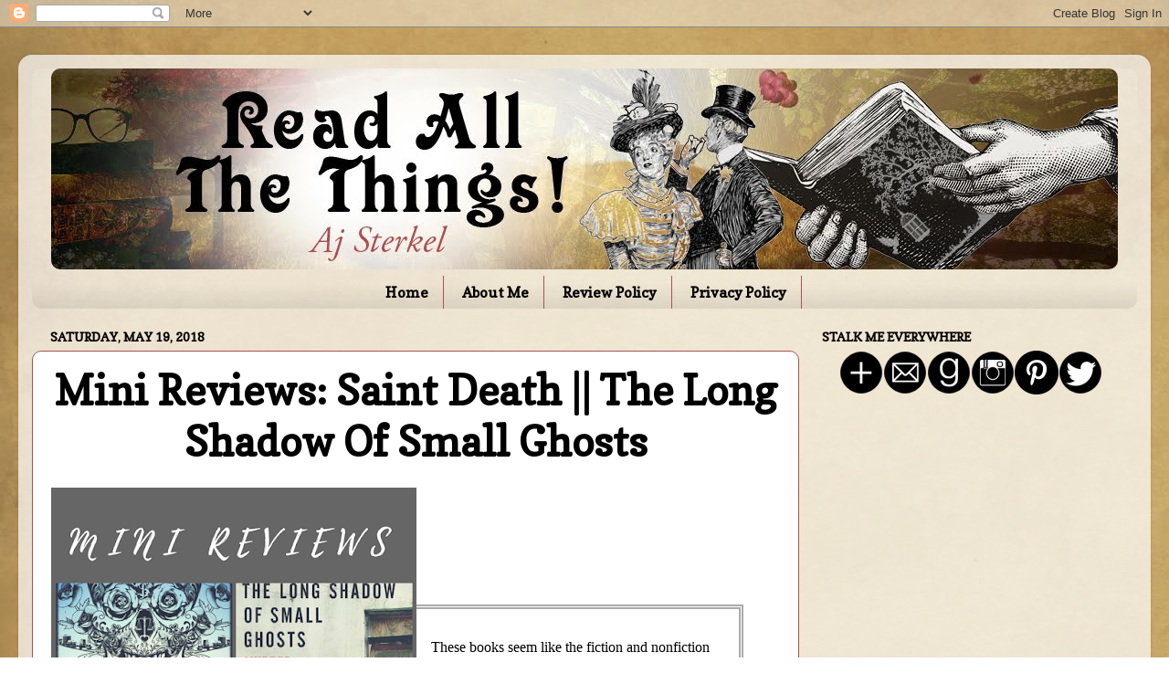

--- FILE ---
content_type: text/html; charset=UTF-8
request_url: https://ajsterkel.blogspot.com/2018/05/mini-reviews-saint-death-long-shadow-of.html
body_size: 24506
content:
<!DOCTYPE html>
<html class='v2' dir='ltr' lang='en' xmlns='http://www.w3.org/1999/xhtml' xmlns:b='http://www.google.com/2005/gml/b' xmlns:data='http://www.google.com/2005/gml/data' xmlns:expr='http://www.google.com/2005/gml/expr'>
<head>
<link href='https://www.blogger.com/static/v1/widgets/335934321-css_bundle_v2.css' rel='stylesheet' type='text/css'/>
<meta content='7e111110412985ca4e72732efb0f7a01' name='p:domain_verify'/>
<meta content='width=1100' name='viewport'/>
<meta content='text/html; charset=UTF-8' http-equiv='Content-Type'/>
<meta content='blogger' name='generator'/>
<link href='https://ajsterkel.blogspot.com/favicon.ico' rel='icon' type='image/x-icon'/>
<link href='http://ajsterkel.blogspot.com/2018/05/mini-reviews-saint-death-long-shadow-of.html' rel='canonical'/>
<link rel="alternate" type="application/atom+xml" title="Read All The Things! - Atom" href="https://ajsterkel.blogspot.com/feeds/posts/default" />
<link rel="alternate" type="application/rss+xml" title="Read All The Things! - RSS" href="https://ajsterkel.blogspot.com/feeds/posts/default?alt=rss" />
<link rel="service.post" type="application/atom+xml" title="Read All The Things! - Atom" href="https://www.blogger.com/feeds/8193309628838073849/posts/default" />

<link rel="alternate" type="application/atom+xml" title="Read All The Things! - Atom" href="https://ajsterkel.blogspot.com/feeds/7937581159526434099/comments/default" />
<!--Can't find substitution for tag [blog.ieCssRetrofitLinks]-->
<link href='https://blogger.googleusercontent.com/img/b/R29vZ2xl/AVvXsEgSNUfyG93plSIGIAChjBdoIDVjfDHz38UjutxkEOgt8jrLeKdqzXYj0v_7CQrBCjnlkqPDR2JrvUiyPpz1L4N_hTdCmoKuPV6lOL7u8s6NvoYP2pPjI0ymtIUu82Ji3cihsZh0PpPWY3w/s400/MiniReviews519.png' rel='image_src'/>
<meta content='http://ajsterkel.blogspot.com/2018/05/mini-reviews-saint-death-long-shadow-of.html' property='og:url'/>
<meta content='Mini Reviews: Saint Death || The Long Shadow Of Small Ghosts' property='og:title'/>
<meta content='A blog about books, reading, writing, editing, and publishing.' property='og:description'/>
<meta content='https://blogger.googleusercontent.com/img/b/R29vZ2xl/AVvXsEgSNUfyG93plSIGIAChjBdoIDVjfDHz38UjutxkEOgt8jrLeKdqzXYj0v_7CQrBCjnlkqPDR2JrvUiyPpz1L4N_hTdCmoKuPV6lOL7u8s6NvoYP2pPjI0ymtIUu82Ji3cihsZh0PpPWY3w/w1200-h630-p-k-no-nu/MiniReviews519.png' property='og:image'/>
<title>Read All The Things!: Mini Reviews: Saint Death || The Long Shadow Of Small Ghosts</title>
<style type='text/css'>@font-face{font-family:'Copse';font-style:normal;font-weight:400;font-display:swap;src:url(//fonts.gstatic.com/s/copse/v16/11hPGpDKz1rGb3dkFEmDUq-B.woff2)format('woff2');unicode-range:U+0000-00FF,U+0131,U+0152-0153,U+02BB-02BC,U+02C6,U+02DA,U+02DC,U+0304,U+0308,U+0329,U+2000-206F,U+20AC,U+2122,U+2191,U+2193,U+2212,U+2215,U+FEFF,U+FFFD;}</style>
<style id='page-skin-1' type='text/css'><!--
/*-----------------------------------------------
Blogger Template Style
Name:     Picture Window
Designer: Blogger
URL:      www.blogger.com
----------------------------------------------- */
/* Variable definitions
====================
<Variable name="keycolor" description="Main Color" type="color" default="#1a222a"/>
<Variable name="body.background" description="Body Background" type="background"
color="#ffffff" default="#111111 url(//themes.googleusercontent.com/image?id=1OACCYOE0-eoTRTfsBuX1NMN9nz599ufI1Jh0CggPFA_sK80AGkIr8pLtYRpNUKPmwtEa) repeat-x fixed top center"/>
<Group description="Page Text" selector="body">
<Variable name="body.font" description="Font" type="font"
default="normal normal 15px Arial, Tahoma, Helvetica, FreeSans, sans-serif"/>
<Variable name="body.text.color" description="Text Color" type="color" default="#333333"/>
</Group>
<Group description="Backgrounds" selector=".body-fauxcolumns-outer">
<Variable name="body.background.color" description="Outer Background" type="color" default="#296695"/>
<Variable name="header.background.color" description="Header Background" type="color" default="transparent"/>
<Variable name="post.background.color" description="Post Background" type="color" default="#ffffff"/>
</Group>
<Group description="Links" selector=".main-outer">
<Variable name="link.color" description="Link Color" type="color" default="#336699"/>
<Variable name="link.visited.color" description="Visited Color" type="color" default="#6699cc"/>
<Variable name="link.hover.color" description="Hover Color" type="color" default="#33aaff"/>
</Group>
<Group description="Blog Title" selector=".header h1">
<Variable name="header.font" description="Title Font" type="font"
default="normal normal 36px Arial, Tahoma, Helvetica, FreeSans, sans-serif"/>
<Variable name="header.text.color" description="Text Color" type="color" default="#ffffff" />
</Group>
<Group description="Tabs Text" selector=".tabs-inner .widget li a">
<Variable name="tabs.font" description="Font" type="font"
default="normal normal 15px Arial, Tahoma, Helvetica, FreeSans, sans-serif"/>
<Variable name="tabs.text.color" description="Text Color" type="color" default="#ffffff"/>
<Variable name="tabs.selected.text.color" description="Selected Color" type="color" default="#2631bb"/>
</Group>
<Group description="Tabs Background" selector=".tabs-outer .PageList">
<Variable name="tabs.background.color" description="Background Color" type="color" default="transparent"/>
<Variable name="tabs.selected.background.color" description="Selected Color" type="color" default="transparent"/>
<Variable name="tabs.separator.color" description="Separator Color" type="color" default="transparent"/>
</Group>
<Group description="Post Title" selector="h3.post-title, .comments h4">
<Variable name="post.title.font" description="Title Font" type="font"
default="normal normal 18px Arial, Tahoma, Helvetica, FreeSans, sans-serif"/>
</Group>
<Group description="Date Header" selector=".date-header">
<Variable name="date.header.color" description="Text Color" type="color" default="#000000"/>
</Group>
<Group description="Post" selector=".post">
<Variable name="post.footer.text.color" description="Footer Text Color" type="color" default="#999999"/>
<Variable name="post.border.color" description="Border Color" type="color" default="#dddddd"/>
</Group>
<Group description="Gadgets" selector="h2">
<Variable name="widget.title.font" description="Title Font" type="font"
default="bold normal 13px Arial, Tahoma, Helvetica, FreeSans, sans-serif"/>
<Variable name="widget.title.text.color" description="Title Color" type="color" default="#888888"/>
</Group>
<Group description="Footer" selector=".footer-outer">
<Variable name="footer.text.color" description="Text Color" type="color" default="#cccccc"/>
<Variable name="footer.widget.title.text.color" description="Gadget Title Color" type="color" default="#aaaaaa"/>
</Group>
<Group description="Footer Links" selector=".footer-outer">
<Variable name="footer.link.color" description="Link Color" type="color" default="#99ccee"/>
<Variable name="footer.link.visited.color" description="Visited Color" type="color" default="#77aaee"/>
<Variable name="footer.link.hover.color" description="Hover Color" type="color" default="#33aaff"/>
</Group>
<Variable name="content.margin" description="Content Margin Top" type="length" default="20px" min="0" max="100px"/>
<Variable name="content.padding" description="Content Padding" type="length" default="0" min="0" max="100px"/>
<Variable name="content.background" description="Content Background" type="background"
default="transparent none repeat scroll top left"/>
<Variable name="content.border.radius" description="Content Border Radius" type="length" default="0" min="0" max="100px"/>
<Variable name="content.shadow.spread" description="Content Shadow Spread" type="length" default="0" min="0" max="100px"/>
<Variable name="header.padding" description="Header Padding" type="length" default="0" min="0" max="100px"/>
<Variable name="header.background.gradient" description="Header Gradient" type="url"
default="none"/>
<Variable name="header.border.radius" description="Header Border Radius" type="length" default="0" min="0" max="100px"/>
<Variable name="main.border.radius.top" description="Main Border Radius" type="length" default="20px" min="0" max="100px"/>
<Variable name="footer.border.radius.top" description="Footer Border Radius Top" type="length" default="0" min="0" max="100px"/>
<Variable name="footer.border.radius.bottom" description="Footer Border Radius Bottom" type="length" default="20px" min="0" max="100px"/>
<Variable name="region.shadow.spread" description="Main and Footer Shadow Spread" type="length" default="3px" min="0" max="100px"/>
<Variable name="region.shadow.offset" description="Main and Footer Shadow Offset" type="length" default="1px" min="-50px" max="50px"/>
<Variable name="tabs.background.gradient" description="Tab Background Gradient" type="url" default="none"/>
<Variable name="tab.selected.background.gradient" description="Selected Tab Background" type="url"
default="url(https://resources.blogblog.com/blogblog/data/1kt/transparent/white80.png)"/>
<Variable name="tab.background" description="Tab Background" type="background"
default="transparent url(https://resources.blogblog.com/blogblog/data/1kt/transparent/black50.png) repeat scroll top left"/>
<Variable name="tab.border.radius" description="Tab Border Radius" type="length" default="10px" min="0" max="100px"/>
<Variable name="tab.first.border.radius" description="First Tab Border Radius" type="length" default="10px" min="0" max="100px"/>
<Variable name="tabs.border.radius" description="Tabs Border Radius" type="length" default="0" min="0" max="100px"/>
<Variable name="tabs.spacing" description="Tab Spacing" type="length" default=".25em" min="0" max="10em"/>
<Variable name="tabs.margin.bottom" description="Tab Margin Bottom" type="length" default="0" min="0" max="100px"/>
<Variable name="tabs.margin.sides" description="Tab Margin Sides" type="length" default="20px" min="0" max="100px"/>
<Variable name="main.background" description="Main Background" type="background"
default="transparent url(https://resources.blogblog.com/blogblog/data/1kt/transparent/white80.png) repeat scroll top left"/>
<Variable name="main.padding.sides" description="Main Padding Sides" type="length" default="20px" min="0" max="100px"/>
<Variable name="footer.background" description="Footer Background" type="background"
default="transparent url(https://resources.blogblog.com/blogblog/data/1kt/transparent/black50.png) repeat scroll top left"/>
<Variable name="post.margin.sides" description="Post Margin Sides" type="length" default="-20px" min="-50px" max="50px"/>
<Variable name="post.border.radius" description="Post Border Radius" type="length" default="5px" min="0" max="100px"/>
<Variable name="widget.title.text.transform" description="Widget Title Text Transform" type="string" default="uppercase"/>
<Variable name="mobile.background.overlay" description="Mobile Background Overlay" type="string"
default="transparent none repeat scroll top left"/>
<Variable name="startSide" description="Side where text starts in blog language" type="automatic" default="left"/>
<Variable name="endSide" description="Side where text ends in blog language" type="automatic" default="right"/>
*/
/* Content
----------------------------------------------- */
body {
font: normal normal 16px Georgia, Utopia, 'Palatino Linotype', Palatino, serif;
color: #000000;
background: #ffffff url(//2.bp.blogspot.com/-4GcZqqRvoxc/XlAWhKjnyiI/AAAAAAAAPHk/flb3QySZb7k56rNR5JVESeQ0IFk1jOpoQCK4BGAYYCw/s0/Blog%2Bbackground%2BBrown%2B4.jpg) repeat scroll top left;
}
html body .region-inner {
min-width: 0;
max-width: 100%;
width: auto;
}
.content-outer {
font-size: 90%;
}
a:link {
text-decoration:none;
color: #2631bb;
}
a:visited {
text-decoration:none;
color: #212777;
}
a:hover {
text-decoration:underline;
color: #a85159;
}
.content-outer {
background: transparent url(//www.blogblog.com/1kt/transparent/white80.png) repeat scroll top left;
-moz-border-radius: 15px;
-webkit-border-radius: 15px;
-goog-ms-border-radius: 15px;
border-radius: 15px;
-moz-box-shadow: 0 0 3px rgba(0, 0, 0, .15);
-webkit-box-shadow: 0 0 3px rgba(0, 0, 0, .15);
-goog-ms-box-shadow: 0 0 3px rgba(0, 0, 0, .15);
box-shadow: 0 0 3px rgba(0, 0, 0, .15);
margin: 30px auto;
}
.content-inner {
padding: 15px;
}
/* Header
----------------------------------------------- */
.header-outer {
background: rgba(0, 0, 0, 0) url(//www.blogblog.com/1kt/transparent/header_gradient_shade.png) repeat-x scroll top left;
_background-image: none;
color: #ffffff;
-moz-border-radius: 10px;
-webkit-border-radius: 10px;
-goog-ms-border-radius: 10px;
border-radius: 10px;
}
.Header img, .Header #header-inner {
-moz-border-radius: 10px;
-webkit-border-radius: 10px;
-goog-ms-border-radius: 10px;
border-radius: 10px;
}
.header-inner .Header .titlewrapper,
.header-inner .Header .descriptionwrapper {
padding-left: 30px;
padding-right: 30px;
}
.Header h1 {
font: normal normal 36px Arial, Tahoma, Helvetica, FreeSans, sans-serif;
text-shadow: 1px 1px 3px rgba(0, 0, 0, 0.3);
}
.Header h1 a {
color: #ffffff;
}
.Header .description {
font-size: 130%;
}
/* Tabs
----------------------------------------------- */
.tabs-inner {
margin: .5em 0 0;
padding: 0;
}
.tabs-inner .section {
margin: 0;
}
.tabs-inner .widget ul {
padding: 0;
background: rgba(0, 0, 0, 0) url(//www.blogblog.com/1kt/transparent/tabs_gradient_shade.png) repeat scroll bottom;
-moz-border-radius: 10px;
-webkit-border-radius: 10px;
-goog-ms-border-radius: 10px;
border-radius: 10px;
}
.tabs-inner .widget li {
border: none;
}
.tabs-inner .widget li a {
display: inline-block;
padding: .5em 1em;
margin-right: 0;
color: #000000;
font: normal bold 16px Copse;
-moz-border-radius: 0 0 0 0;
-webkit-border-top-left-radius: 0;
-webkit-border-top-right-radius: 0;
-goog-ms-border-radius: 0 0 0 0;
border-radius: 0 0 0 0;
background: transparent none no-repeat scroll top left;
border-right: 1px solid #a85159;
}
.tabs-inner .widget li:first-child a {
padding-left: 1.25em;
-moz-border-radius-topleft: 10px;
-moz-border-radius-bottomleft: 10px;
-webkit-border-top-left-radius: 10px;
-webkit-border-bottom-left-radius: 10px;
-goog-ms-border-top-left-radius: 10px;
-goog-ms-border-bottom-left-radius: 10px;
border-top-left-radius: 10px;
border-bottom-left-radius: 10px;
}
.tabs-inner .widget li.selected a,
.tabs-inner .widget li a:hover {
position: relative;
z-index: 1;
background: rgba(0, 0, 0, 0) url(//www.blogblog.com/1kt/transparent/tabs_gradient_shade.png) repeat scroll bottom;
color: #000000;
-moz-box-shadow: 0 0 0 rgba(0, 0, 0, .15);
-webkit-box-shadow: 0 0 0 rgba(0, 0, 0, .15);
-goog-ms-box-shadow: 0 0 0 rgba(0, 0, 0, .15);
box-shadow: 0 0 0 rgba(0, 0, 0, .15);
}
/* Headings
----------------------------------------------- */
h2 {
font: normal bold 14px Copse;
text-transform: uppercase;
color: #000000;
margin: .5em 0;
}
/* Main
----------------------------------------------- */
.main-outer {
background: transparent none repeat scroll top center;
-moz-border-radius: 0 0 0 0;
-webkit-border-top-left-radius: 0;
-webkit-border-top-right-radius: 0;
-webkit-border-bottom-left-radius: 0;
-webkit-border-bottom-right-radius: 0;
-goog-ms-border-radius: 0 0 0 0;
border-radius: 0 0 0 0;
-moz-box-shadow: 0 0 0 rgba(0, 0, 0, .15);
-webkit-box-shadow: 0 0 0 rgba(0, 0, 0, .15);
-goog-ms-box-shadow: 0 0 0 rgba(0, 0, 0, .15);
box-shadow: 0 0 0 rgba(0, 0, 0, .15);
}
.main-inner {
padding: 15px 5px 20px;
}
.main-inner .column-center-inner {
padding: 0 0;
}
.main-inner .column-left-inner {
padding-left: 0;
}
.main-inner .column-right-inner {
padding-right: 0;
}
/* Posts
----------------------------------------------- */
h3.post-title {
margin: 0;
font: normal bold 45px Copse;
}
.comments h4 {
margin: 1em 0 0;
font: normal bold 45px Copse;
}
.date-header span {
color: #000000;
}
.post-outer {
background-color: #ffffff;
border: solid 1px #a85159;
-moz-border-radius: 10px;
-webkit-border-radius: 10px;
border-radius: 10px;
-goog-ms-border-radius: 10px;
padding: 15px 20px;
margin: 0 -20px 20px;
}
.post-body {
line-height: 1.4;
font-size: 110%;
position: relative;
}
.post-header {
margin: 0 0 1.5em;
color: #000000;
line-height: 1.6;
}
.post-footer {
margin: .5em 0 0;
color: #000000;
line-height: 1.6;
}
#blog-pager {
font-size: 140%
}
#comments .comment-author {
padding-top: 1.5em;
border-top: dashed 1px #ccc;
border-top: dashed 1px rgba(128, 128, 128, .5);
background-position: 0 1.5em;
}
#comments .comment-author:first-child {
padding-top: 0;
border-top: none;
}
.avatar-image-container {
margin: .2em 0 0;
}
/* Comments
----------------------------------------------- */
.comments .comments-content .icon.blog-author {
background-repeat: no-repeat;
background-image: url([data-uri]);
}
.comments .comments-content .loadmore a {
border-top: 1px solid #a85159;
border-bottom: 1px solid #a85159;
}
.comments .continue {
border-top: 2px solid #a85159;
}
/* Widgets
----------------------------------------------- */
.widget ul, .widget #ArchiveList ul.flat {
padding: 0;
list-style: none;
}
.widget ul li, .widget #ArchiveList ul.flat li {
border-top: dashed 1px #ccc;
border-top: dashed 1px rgba(128, 128, 128, .5);
}
.widget ul li:first-child, .widget #ArchiveList ul.flat li:first-child {
border-top: none;
}
.widget .post-body ul {
list-style: disc;
}
.widget .post-body ul li {
border: none;
}
/* Footer
----------------------------------------------- */
.footer-outer {
color:#cccccc;
background: transparent url(https://resources.blogblog.com/blogblog/data/1kt/transparent/black50.png) repeat scroll top left;
-moz-border-radius: 10px 10px 10px 10px;
-webkit-border-top-left-radius: 10px;
-webkit-border-top-right-radius: 10px;
-webkit-border-bottom-left-radius: 10px;
-webkit-border-bottom-right-radius: 10px;
-goog-ms-border-radius: 10px 10px 10px 10px;
border-radius: 10px 10px 10px 10px;
-moz-box-shadow: 0 0 0 rgba(0, 0, 0, .15);
-webkit-box-shadow: 0 0 0 rgba(0, 0, 0, .15);
-goog-ms-box-shadow: 0 0 0 rgba(0, 0, 0, .15);
box-shadow: 0 0 0 rgba(0, 0, 0, .15);
}
.footer-inner {
padding: 10px 5px 20px;
}
.footer-outer a {
color: #000995;
}
.footer-outer a:visited {
color: #000995;
}
.footer-outer a:hover {
color: #952930;
}
.footer-outer .widget h2 {
color: #ccc6c7;
}
/* Mobile
----------------------------------------------- */
html body.mobile {
height: auto;
}
html body.mobile {
min-height: 480px;
background-size: 100% auto;
}
.mobile .body-fauxcolumn-outer {
background: transparent none repeat scroll top left;
}
html .mobile .mobile-date-outer, html .mobile .blog-pager {
border-bottom: none;
background: transparent none repeat scroll top center;
margin-bottom: 10px;
}
.mobile .date-outer {
background: transparent none repeat scroll top center;
}
.mobile .header-outer, .mobile .main-outer,
.mobile .post-outer, .mobile .footer-outer {
-moz-border-radius: 0;
-webkit-border-radius: 0;
-goog-ms-border-radius: 0;
border-radius: 0;
}
.mobile .content-outer,
.mobile .main-outer,
.mobile .post-outer {
background: inherit;
border: none;
}
.mobile .content-outer {
font-size: 100%;
}
.mobile-link-button {
background-color: #2631bb;
}
.mobile-link-button a:link, .mobile-link-button a:visited {
color: #ffffff;
}
.mobile-index-contents {
color: #000000;
}
.mobile .tabs-inner .PageList .widget-content {
background: rgba(0, 0, 0, 0) url(//www.blogblog.com/1kt/transparent/tabs_gradient_shade.png) repeat scroll bottom;
color: #000000;
}
.mobile .tabs-inner .PageList .widget-content .pagelist-arrow {
border-left: 1px solid #a85159;
}
#header-inner img {margin: 0 auto !important;} #header-inner {text-align:center !important;}
.PageList {text-align:center !important;}
.PageList li {display:inline !important; float:none !important;}
#search fieldset, #search form {
margin: 0;
padding: 0;
border: none;
}
#s {
padding: 0;
font-weight:normal;
color: #666;
border: 1px solid #ccc;
width: 97%;
margin: 0;
padding-left: 2%;
height: 32px;
}
input#searchsubmit{
display: none;
}
.post-title {text-align:center;}
jump-link {
text-align: center;
background: transparent;
}
.jump-link a {
background: #444444;
color: #ffffff;
padding: 5px;
border-radius: 5px;
}
.jump-link a:hover {
background: #ffffff;
color: #444444;
text-decoration: none;
}
--></style>
<style id='template-skin-1' type='text/css'><!--
body {
min-width: 1240px;
}
.content-outer, .content-fauxcolumn-outer, .region-inner {
min-width: 1240px;
max-width: 1240px;
_width: 1240px;
}
.main-inner .columns {
padding-left: 0px;
padding-right: 370px;
}
.main-inner .fauxcolumn-center-outer {
left: 0px;
right: 370px;
/* IE6 does not respect left and right together */
_width: expression(this.parentNode.offsetWidth -
parseInt("0px") -
parseInt("370px") + 'px');
}
.main-inner .fauxcolumn-left-outer {
width: 0px;
}
.main-inner .fauxcolumn-right-outer {
width: 370px;
}
.main-inner .column-left-outer {
width: 0px;
right: 100%;
margin-left: -0px;
}
.main-inner .column-right-outer {
width: 370px;
margin-right: -370px;
}
#layout {
min-width: 0;
}
#layout .content-outer {
min-width: 0;
width: 800px;
}
#layout .region-inner {
min-width: 0;
width: auto;
}
body#layout div.add_widget {
padding: 8px;
}
body#layout div.add_widget a {
margin-left: 32px;
}
--></style>
<style>
    body {background-image:url(\/\/2.bp.blogspot.com\/-4GcZqqRvoxc\/XlAWhKjnyiI\/AAAAAAAAPHk\/flb3QySZb7k56rNR5JVESeQ0IFk1jOpoQCK4BGAYYCw\/s0\/Blog%2Bbackground%2BBrown%2B4.jpg);}
    
@media (max-width: 200px) { body {background-image:url(\/\/2.bp.blogspot.com\/-4GcZqqRvoxc\/XlAWhKjnyiI\/AAAAAAAAPHk\/flb3QySZb7k56rNR5JVESeQ0IFk1jOpoQCK4BGAYYCw\/w200\/Blog%2Bbackground%2BBrown%2B4.jpg);}}
@media (max-width: 400px) and (min-width: 201px) { body {background-image:url(\/\/2.bp.blogspot.com\/-4GcZqqRvoxc\/XlAWhKjnyiI\/AAAAAAAAPHk\/flb3QySZb7k56rNR5JVESeQ0IFk1jOpoQCK4BGAYYCw\/w400\/Blog%2Bbackground%2BBrown%2B4.jpg);}}
@media (max-width: 800px) and (min-width: 401px) { body {background-image:url(\/\/2.bp.blogspot.com\/-4GcZqqRvoxc\/XlAWhKjnyiI\/AAAAAAAAPHk\/flb3QySZb7k56rNR5JVESeQ0IFk1jOpoQCK4BGAYYCw\/w800\/Blog%2Bbackground%2BBrown%2B4.jpg);}}
@media (max-width: 1200px) and (min-width: 801px) { body {background-image:url(\/\/2.bp.blogspot.com\/-4GcZqqRvoxc\/XlAWhKjnyiI\/AAAAAAAAPHk\/flb3QySZb7k56rNR5JVESeQ0IFk1jOpoQCK4BGAYYCw\/w1200\/Blog%2Bbackground%2BBrown%2B4.jpg);}}
/* Last tag covers anything over one higher than the previous max-size cap. */
@media (min-width: 1201px) { body {background-image:url(\/\/2.bp.blogspot.com\/-4GcZqqRvoxc\/XlAWhKjnyiI\/AAAAAAAAPHk\/flb3QySZb7k56rNR5JVESeQ0IFk1jOpoQCK4BGAYYCw\/w1600\/Blog%2Bbackground%2BBrown%2B4.jpg);}}
  </style>
<script type='text/javascript'>
        (function(i,s,o,g,r,a,m){i['GoogleAnalyticsObject']=r;i[r]=i[r]||function(){
        (i[r].q=i[r].q||[]).push(arguments)},i[r].l=1*new Date();a=s.createElement(o),
        m=s.getElementsByTagName(o)[0];a.async=1;a.src=g;m.parentNode.insertBefore(a,m)
        })(window,document,'script','https://www.google-analytics.com/analytics.js','ga');
        ga('create', 'UA-115447350-1', 'auto', 'blogger');
        ga('blogger.send', 'pageview');
      </script>
<link href='https://www.blogger.com/dyn-css/authorization.css?targetBlogID=8193309628838073849&amp;zx=d93c2d2c-e3c7-4bc1-9bb4-d83bec0bf007' media='none' onload='if(media!=&#39;all&#39;)media=&#39;all&#39;' rel='stylesheet'/><noscript><link href='https://www.blogger.com/dyn-css/authorization.css?targetBlogID=8193309628838073849&amp;zx=d93c2d2c-e3c7-4bc1-9bb4-d83bec0bf007' rel='stylesheet'/></noscript>
<meta name='google-adsense-platform-account' content='ca-host-pub-1556223355139109'/>
<meta name='google-adsense-platform-domain' content='blogspot.com'/>

<!-- data-ad-client=ca-pub-1525554015346524 -->

</head>
<body class='loading'>
<div class='navbar section' id='navbar' name='Navbar'><div class='widget Navbar' data-version='1' id='Navbar1'><script type="text/javascript">
    function setAttributeOnload(object, attribute, val) {
      if(window.addEventListener) {
        window.addEventListener('load',
          function(){ object[attribute] = val; }, false);
      } else {
        window.attachEvent('onload', function(){ object[attribute] = val; });
      }
    }
  </script>
<div id="navbar-iframe-container"></div>
<script type="text/javascript" src="https://apis.google.com/js/platform.js"></script>
<script type="text/javascript">
      gapi.load("gapi.iframes:gapi.iframes.style.bubble", function() {
        if (gapi.iframes && gapi.iframes.getContext) {
          gapi.iframes.getContext().openChild({
              url: 'https://www.blogger.com/navbar/8193309628838073849?po\x3d7937581159526434099\x26origin\x3dhttps://ajsterkel.blogspot.com',
              where: document.getElementById("navbar-iframe-container"),
              id: "navbar-iframe"
          });
        }
      });
    </script><script type="text/javascript">
(function() {
var script = document.createElement('script');
script.type = 'text/javascript';
script.src = '//pagead2.googlesyndication.com/pagead/js/google_top_exp.js';
var head = document.getElementsByTagName('head')[0];
if (head) {
head.appendChild(script);
}})();
</script>
</div></div>
<div class='body-fauxcolumns'>
<div class='fauxcolumn-outer body-fauxcolumn-outer'>
<div class='cap-top'>
<div class='cap-left'></div>
<div class='cap-right'></div>
</div>
<div class='fauxborder-left'>
<div class='fauxborder-right'></div>
<div class='fauxcolumn-inner'>
</div>
</div>
<div class='cap-bottom'>
<div class='cap-left'></div>
<div class='cap-right'></div>
</div>
</div>
</div>
<div class='content'>
<div class='content-fauxcolumns'>
<div class='fauxcolumn-outer content-fauxcolumn-outer'>
<div class='cap-top'>
<div class='cap-left'></div>
<div class='cap-right'></div>
</div>
<div class='fauxborder-left'>
<div class='fauxborder-right'></div>
<div class='fauxcolumn-inner'>
</div>
</div>
<div class='cap-bottom'>
<div class='cap-left'></div>
<div class='cap-right'></div>
</div>
</div>
</div>
<div class='content-outer'>
<div class='content-cap-top cap-top'>
<div class='cap-left'></div>
<div class='cap-right'></div>
</div>
<div class='fauxborder-left content-fauxborder-left'>
<div class='fauxborder-right content-fauxborder-right'></div>
<div class='content-inner'>
<header>
<div class='header-outer'>
<div class='header-cap-top cap-top'>
<div class='cap-left'></div>
<div class='cap-right'></div>
</div>
<div class='fauxborder-left header-fauxborder-left'>
<div class='fauxborder-right header-fauxborder-right'></div>
<div class='region-inner header-inner'>
<div class='header section' id='header' name='Header'><div class='widget Header' data-version='1' id='Header1'>
<div id='header-inner'>
<a href='https://ajsterkel.blogspot.com/' style='display: block'>
<img alt='Read All The Things!' height='220px; ' id='Header1_headerimg' src='https://blogger.googleusercontent.com/img/b/R29vZ2xl/AVvXsEgvARkAdO_Dg5kI6B_aJVpCn6_PetkpPXFKkqip0IY3XTODoJGPSQTfBy3o7kfNibfMPdQXQCUTEDiyfxSRgpuowsRz3yQqn_PNTnUsyEZqIiVLTAuDqHiRSgM_i4YTsre5pZlyM3MrL2c/s1600/whimsical_v001_2.jpg' style='display: block' width='1168px; '/>
</a>
</div>
</div></div>
</div>
</div>
<div class='header-cap-bottom cap-bottom'>
<div class='cap-left'></div>
<div class='cap-right'></div>
</div>
</div>
</header>
<div class='tabs-outer'>
<div class='tabs-cap-top cap-top'>
<div class='cap-left'></div>
<div class='cap-right'></div>
</div>
<div class='fauxborder-left tabs-fauxborder-left'>
<div class='fauxborder-right tabs-fauxborder-right'></div>
<div class='region-inner tabs-inner'>
<div class='tabs section' id='crosscol' name='Cross-Column'><div class='widget PageList' data-version='1' id='PageList1'>
<div class='widget-content'>
<ul>
<li>
<a href='https://ajsterkel.blogspot.com/'>Home</a>
</li>
<li>
<a href='https://ajsterkel.blogspot.com/p/about-me.html'>About Me</a>
</li>
<li>
<a href='https://ajsterkel.blogspot.com/p/review-policy.html'>Review Policy</a>
</li>
<li>
<a href='https://ajsterkel.blogspot.com/p/privacy-policy.html'>Privacy Policy</a>
</li>
</ul>
<div class='clear'></div>
</div>
</div></div>
<div class='tabs no-items section' id='crosscol-overflow' name='Cross-Column 2'></div>
</div>
</div>
<div class='tabs-cap-bottom cap-bottom'>
<div class='cap-left'></div>
<div class='cap-right'></div>
</div>
</div>
<div class='main-outer'>
<div class='main-cap-top cap-top'>
<div class='cap-left'></div>
<div class='cap-right'></div>
</div>
<div class='fauxborder-left main-fauxborder-left'>
<div class='fauxborder-right main-fauxborder-right'></div>
<div class='region-inner main-inner'>
<div class='columns fauxcolumns'>
<div class='fauxcolumn-outer fauxcolumn-center-outer'>
<div class='cap-top'>
<div class='cap-left'></div>
<div class='cap-right'></div>
</div>
<div class='fauxborder-left'>
<div class='fauxborder-right'></div>
<div class='fauxcolumn-inner'>
</div>
</div>
<div class='cap-bottom'>
<div class='cap-left'></div>
<div class='cap-right'></div>
</div>
</div>
<div class='fauxcolumn-outer fauxcolumn-left-outer'>
<div class='cap-top'>
<div class='cap-left'></div>
<div class='cap-right'></div>
</div>
<div class='fauxborder-left'>
<div class='fauxborder-right'></div>
<div class='fauxcolumn-inner'>
</div>
</div>
<div class='cap-bottom'>
<div class='cap-left'></div>
<div class='cap-right'></div>
</div>
</div>
<div class='fauxcolumn-outer fauxcolumn-right-outer'>
<div class='cap-top'>
<div class='cap-left'></div>
<div class='cap-right'></div>
</div>
<div class='fauxborder-left'>
<div class='fauxborder-right'></div>
<div class='fauxcolumn-inner'>
</div>
</div>
<div class='cap-bottom'>
<div class='cap-left'></div>
<div class='cap-right'></div>
</div>
</div>
<!-- corrects IE6 width calculation -->
<div class='columns-inner'>
<div class='column-center-outer'>
<div class='column-center-inner'>
<div class='main section' id='main' name='Main'><div class='widget Blog' data-version='1' id='Blog1'>
<div class='blog-posts hfeed'>

          <div class="date-outer">
        
<h2 class='date-header'><span>Saturday, May 19, 2018</span></h2>

          <div class="date-posts">
        
<div class='post-outer'>
<div class='post hentry uncustomized-post-template' itemprop='blogPost' itemscope='itemscope' itemtype='http://schema.org/BlogPosting'>
<meta content='https://blogger.googleusercontent.com/img/b/R29vZ2xl/AVvXsEgSNUfyG93plSIGIAChjBdoIDVjfDHz38UjutxkEOgt8jrLeKdqzXYj0v_7CQrBCjnlkqPDR2JrvUiyPpz1L4N_hTdCmoKuPV6lOL7u8s6NvoYP2pPjI0ymtIUu82Ji3cihsZh0PpPWY3w/s400/MiniReviews519.png' itemprop='image_url'/>
<meta content='8193309628838073849' itemprop='blogId'/>
<meta content='7937581159526434099' itemprop='postId'/>
<a name='7937581159526434099'></a>
<h3 class='post-title entry-title' itemprop='name'>
Mini Reviews: Saint Death || The Long Shadow Of Small Ghosts
</h3>
<div class='post-header'>
<div class='post-header-line-1'></div>
</div>
<div class='post-body entry-content' id='post-body-7937581159526434099' itemprop='description articleBody'>
<div class="separator" style="clear: both; text-align: center;">
<a href="https://blogger.googleusercontent.com/img/b/R29vZ2xl/AVvXsEgSNUfyG93plSIGIAChjBdoIDVjfDHz38UjutxkEOgt8jrLeKdqzXYj0v_7CQrBCjnlkqPDR2JrvUiyPpz1L4N_hTdCmoKuPV6lOL7u8s6NvoYP2pPjI0ymtIUu82Ji3cihsZh0PpPWY3w/s1600/MiniReviews519.png" imageanchor="1" style="clear: left; float: left; margin-bottom: 1em; margin-right: 1em;"><img border="0" data-original-height="756" data-original-width="945" height="320" src="https://blogger.googleusercontent.com/img/b/R29vZ2xl/AVvXsEgSNUfyG93plSIGIAChjBdoIDVjfDHz38UjutxkEOgt8jrLeKdqzXYj0v_7CQrBCjnlkqPDR2JrvUiyPpz1L4N_hTdCmoKuPV6lOL7u8s6NvoYP2pPjI0ymtIUu82Ji3cihsZh0PpPWY3w/s400/MiniReviews519.png" width="400" /></a></div>
<br />
<br />
<br />
<br />
<div style="border: double 5px #aaaaaa; margin: 40px; padding: 30px;">
<div class="MsoNormal" style="line-height: 150%;">
<span style="line-height: 150%;"><span style="font-family: &quot;georgia&quot; , &quot;times new roman&quot; , serif;">These books seem like the fiction and nonfiction sides of the same story, so I thought I&#8217;d review them together.</span><span style="font-family: &quot;georgia&quot; , serif; font-size: 11pt;"><o:p></o:p></span></span></div>
<div style="line-height: 150%; margin-bottom: .0001pt; margin: 0in;">
</div>
</div>
<br />
<a name="more"></a><br />
<br />
<br />
<div class="separator" style="clear: both; text-align: center;">
<a href="https://blogger.googleusercontent.com/img/b/R29vZ2xl/AVvXsEii0DltPXrW2wTOzdAac0QgH4hwze7CjarzxEbETcHtzYJbFtpn9kOrwXudCMxabfyfRofVZeO3gDmsCGjxmQli4F-M9DY_gglsxOCn7RuNhVI-frzJcTlTIYO_arZtMbviffYVn_maPA4/s1600/Vintage-Decorative-Divider-800px.png" imageanchor="1" style="margin-left: 1em; margin-right: 1em;"><img border="0" data-original-height="34" data-original-width="772" height="17" src="https://blogger.googleusercontent.com/img/b/R29vZ2xl/AVvXsEii0DltPXrW2wTOzdAac0QgH4hwze7CjarzxEbETcHtzYJbFtpn9kOrwXudCMxabfyfRofVZeO3gDmsCGjxmQli4F-M9DY_gglsxOCn7RuNhVI-frzJcTlTIYO_arZtMbviffYVn_maPA4/s400/Vintage-Decorative-Divider-800px.png" width="400" /></a></div>
<div class="separator" style="clear: both; text-align: center;">
<br /></div>
<div class="separator" style="clear: both; text-align: center;">
<br /></div>
<div class="separator" style="clear: both; text-align: center;">
<br /></div>
<div class="separator" style="clear: both; text-align: center;">
<br /></div>
<div class="separator" style="clear: both; text-align: center;">
<br /></div>
<div class="separator" style="clear: both; text-align: center;">
<a href="https://blogger.googleusercontent.com/img/b/R29vZ2xl/AVvXsEgFzLQKZCbhfhZurft77iBjHDW6ZqP5H7AHKQvNfLK5F2SvaEptiAH_R2rHNoTgUsoQrRoMLo9lPOz6fQx7sQFTYinR66ZzK7ffd61ZkZUfX8kvmY_2IQshciFM3DdH-cIE3b6jpg7fVSw/s1600/Saint+Death.jpg" imageanchor="1" style="clear: left; float: left; margin-bottom: 1em; margin-right: 1em;"><img border="0" data-original-height="475" data-original-width="317" height="400" src="https://blogger.googleusercontent.com/img/b/R29vZ2xl/AVvXsEgFzLQKZCbhfhZurft77iBjHDW6ZqP5H7AHKQvNfLK5F2SvaEptiAH_R2rHNoTgUsoQrRoMLo9lPOz6fQx7sQFTYinR66ZzK7ffd61ZkZUfX8kvmY_2IQshciFM3DdH-cIE3b6jpg7fVSw/s400/Saint+Death.jpg" width="266" /></a></div>
<br />
<h2 style="line-height: 150%; text-align: center;">
<span style="line-height: 150%;"><span style="font-family: &quot;georgia&quot; , &quot;times new roman&quot; , serif;"><i>Saint Death</i> by Marcus Sedgwick</span></span></h2>
<div class="MsoNormal" style="line-height: 150%;">
<br /></div>
<div class="MsoNormal" style="line-height: 150%;">
<span style="line-height: 150%;"><span style="font-family: &quot;georgia&quot; , &quot;times new roman&quot; , serif;"><b>Pages:</b> 240<o:p></o:p></span></span></div>
<div class="MsoNormal" style="line-height: 150%;">
<span style="line-height: 150%;"><span style="font-family: &quot;georgia&quot; , &quot;times new roman&quot; , serif;"><b>Genre:</b> Young Adult Contemporary Fiction</span></span></div>
<div class="MsoNormal" style="line-height: 150%;">
<b style="font-family: Georgia, &quot;Times New Roman&quot;, serif;">Publication Date:</b><span style="font-family: &quot;georgia&quot; , &quot;times new roman&quot; , serif;"> October 2016</span></div>
<br />
<div style="border: double 5px #aaaaaa; margin: 40px; padding: 30px;">
<div class="MsoNormal" style="line-height: 150%;">
<span style="font-family: &quot;georgia&quot; , &quot;times new roman&quot; , serif;"><span style="line-height: 150%;">In a shack on the outskirts of the border city of Juarez, a teenage boy is visited by a long-lost friend.</span><o:p></o:p></span></div>
<div class="MsoNormal" style="line-height: 150%;">
<br /></div>
<div class="MsoNormal" style="line-height: 150%;">
<span style="line-height: 150%;"><span style="font-family: &quot;georgia&quot; , &quot;times new roman&quot; , serif;">Arturo scrapes together a living working odd jobs and staying out of sight. His friend Faustino has joined one of the city&#8217;s violent drug gangs. Now Faustino is in trouble: he&#8217;s stolen money from the narcos to smuggle his girlfriend and her baby into the U.S., and he wants Arturo&#8217;s help getting it back before they kill him for what he&#8217;s done.</span></span></div>
</div>
<br />
<br />
<br />
<div class="MsoNormal" style="line-height: 150%;">
<span style="font-family: &quot;georgia&quot; , &quot;times new roman&quot; , serif;"><b style="mso-bidi-font-weight: normal;"><span style="line-height: 150%;">The Good: </span></b><span style="line-height: 150%;">The cover is beautiful! Whoever designed it should get a raise.<o:p></o:p></span></span></div>
<div class="MsoNormal" style="line-height: 150%;">
<br /></div>
<div class="MsoNormal" style="line-height: 150%;">
<span style="line-height: 150%;"><span style="font-family: &quot;georgia&quot; , &quot;times new roman&quot; , serif;">Even though this book was published in 2016, it&#8217;s still extremely current. It doesn&#8217;t seem like the problems along the US/Mexico border have changed much in two years. The story addresses drug wars and gang violence, extreme poverty, racism, police corruption, maquiladoras, and immigration. In addition to tackling the tough issues, the story immerses the reader in Mexican culture.<o:p></o:p></span></span></div>
<div class="MsoNormal" style="line-height: 150%;">
<br /></div>
<div class="MsoNormal" style="line-height: 150%;">
<span style="line-height: 150%;"><span style="font-family: &quot;georgia&quot; , &quot;times new roman&quot; , serif;">Marcus Sedgwick is a brilliant writer. His writing style is sparse but powerful. He can say a lot with very few words. The ending of this book will stay with me for a long time. <span style="mso-spacerun: yes;">&nbsp;</span><o:p></o:p></span></span></div>
<div class="MsoNormal" style="line-height: 150%;">
<span style="line-height: 150%;"><span style="font-family: &quot;georgia&quot; , &quot;times new roman&quot; , serif;"><span style="mso-spacerun: yes;"><br />
</span></span></span></div>
<div class="MsoNormal" style="line-height: 150%;">
<br /></div>
<div class="MsoNormal" style="line-height: 150%;">
<span style="font-family: &quot;georgia&quot; , &quot;times new roman&quot; , serif;"><b style="mso-bidi-font-weight: normal;"><span style="line-height: 150%;">The Bad:</span></b><span style="line-height: 150%;"> If this book was written by anybody other than Marcus Sedgwick, I wouldn&#8217;t have read it. I don&#8217;t like reading about drugs, and card games are on my list of things I profoundly don&#8217;t care about. The main character <i style="mso-bidi-font-style: normal;">really</i> likes playing cards. Since I&#8217;m not interested in the subjects of the story, the book had a hard time holding my attention.<o:p></o:p></span></span></div>
<div class="MsoNormal" style="line-height: 150%;">
<br /></div>
<div class="MsoNormal" style="line-height: 150%;">
<span style="line-height: 150%;"><span style="font-family: &quot;georgia&quot; , &quot;times new roman&quot; , serif;">I wasn&#8217;t hooked by the omniscient point-of-view. Like all of Sedgwick&#8217;s books, this one is a bit odd. <i style="mso-bidi-font-style: normal;">Saint Death</i> is part thriller and part meditation on how the US is constantly screwing over Mexico. Between the chapters, there are facts about NAFTA, philosophical musings on immigration, and other things like that. It&#8217;s accurate and important information, but it pulled me out of the story because it got too heavy-handed at times. The characters are used by the author to prove his arguments. That annoyed me. It also made it very hard to connect with the characters. I&#8217;m not happy when the themes become the main focus of a book. I want to read a story, not an essay.<o:p></o:p></span></span></div>
<div class="MsoNormal" style="line-height: 150%;">
<span style="line-height: 150%;"><span style="font-family: &quot;georgia&quot; , &quot;times new roman&quot; , serif;"><br />
</span></span></div>
<div class="MsoNormal" style="line-height: 150%;">
<br /></div>
<div class="MsoNormal" style="line-height: 150%;">
<b style="mso-bidi-font-weight: normal;"><span style="line-height: 150%;"><span style="font-family: &quot;georgia&quot; , &quot;times new roman&quot; , serif;">The Bottom Line:</span></span></b><span style="line-height: 150%;"><span style="font-family: &quot;georgia&quot; , &quot;times new roman&quot; , serif;"> Not my favorite Sedgwick book, but it&#8217;s probably worth reading if you&#8217;re interested in the problems along the border. </span><span style="font-family: &quot;georgia&quot; , serif; font-size: 11pt;"><o:p></o:p></span></span></div>
<div class="MsoNormal" style="line-height: 150%;">
<span style="line-height: 150%;"><span style="font-family: &quot;georgia&quot; , &quot;times new roman&quot; , serif;"><br />
</span></span></div>
<div class="MsoNormal" style="line-height: 150%;">
<span style="line-height: 150%;"><span style="font-family: &quot;georgia&quot; , &quot;times new roman&quot; , serif;"><br />
</span></span></div>
<div class="MsoNormal" style="line-height: 150%;">
<span style="line-height: 150%;"><span style="font-family: &quot;georgia&quot; , &quot;times new roman&quot; , serif;"><br />
</span></span></div>
<div class="MsoNormal" style="line-height: 150%;">
<span style="line-height: 150%;"><span style="font-family: &quot;georgia&quot; , &quot;times new roman&quot; , serif;"><br />
</span></span></div>
<div class="MsoNormal" style="line-height: 150%;">
<span style="line-height: 150%;"><span style="font-family: &quot;georgia&quot; , &quot;times new roman&quot; , serif;"><br />
</span></span></div>
<div class="MsoNormal" style="line-height: 150%;">
<span style="line-height: 150%;"><span style="font-family: &quot;georgia&quot; , &quot;times new roman&quot; , serif;"><br />
</span></span></div>
<div class="separator" style="clear: both; text-align: center;">
<a href="https://blogger.googleusercontent.com/img/b/R29vZ2xl/AVvXsEiBTkqPxnuFOBk4j6YaBzwpFST3KtrvAm4FeQgu8MhSN5wCkz_88mpKf3v8wLj8SKEwG1o-EUNLohzd6egqhAFnegF9me5lX75sE2ycTnq9EZ3gs6536ecilizkbGNLYbTkU_2s61XzpQ8/s1600/Vintage-Decorative-Divider-800px.png" imageanchor="1" style="margin-left: 1em; margin-right: 1em;"><img border="0" data-original-height="34" data-original-width="772" height="17" src="https://blogger.googleusercontent.com/img/b/R29vZ2xl/AVvXsEiBTkqPxnuFOBk4j6YaBzwpFST3KtrvAm4FeQgu8MhSN5wCkz_88mpKf3v8wLj8SKEwG1o-EUNLohzd6egqhAFnegF9me5lX75sE2ycTnq9EZ3gs6536ecilizkbGNLYbTkU_2s61XzpQ8/s400/Vintage-Decorative-Divider-800px.png" width="400" /></a></div>
<div class="separator" style="clear: both; text-align: center;">
<br /></div>
<div class="separator" style="clear: both; text-align: center;">
<br /></div>
<div class="separator" style="clear: both; text-align: center;">
<br /></div>
<div class="separator" style="clear: both; text-align: center;">
<br /></div>
<div class="separator" style="clear: both; text-align: center;">
<br /></div>
<div class="separator" style="clear: both; text-align: center;">
<br /></div>
<div class="separator" style="clear: both; text-align: center;">
<br /></div>
<div class="separator" style="clear: both; text-align: center;">
<a href="https://blogger.googleusercontent.com/img/b/R29vZ2xl/AVvXsEj4RMN79gAoWwrxZi4ttUei6EtIDREOk9gJh8PfYu3_yN1-T5kxDPbYATvpEeGqRLgcdmpxD5geDhUSgoSlTQlRQ2giD9ym5Sz8tZABjzpxq8uB3D403GCV_9AnN4GJRuDiNnPLpWwrC_s/s1600/The+long+shadow.jpg" imageanchor="1" style="clear: left; float: left; margin-bottom: 1em; margin-right: 1em;"><img border="0" data-original-height="475" data-original-width="314" height="400" src="https://blogger.googleusercontent.com/img/b/R29vZ2xl/AVvXsEj4RMN79gAoWwrxZi4ttUei6EtIDREOk9gJh8PfYu3_yN1-T5kxDPbYATvpEeGqRLgcdmpxD5geDhUSgoSlTQlRQ2giD9ym5Sz8tZABjzpxq8uB3D403GCV_9AnN4GJRuDiNnPLpWwrC_s/s400/The+long+shadow.jpg" width="263" /></a></div>
<h2 style="line-height: 150%; text-align: center;">
<span style="font-family: &quot;georgia&quot; , serif; line-height: 150%;"><i>The Long Shadow Of Small Ghosts: Murder And Memory In An American City</i> by Laura Tillman</span></h2>
<div class="MsoNormal" style="line-height: 150%;">
<br /></div>
<div class="MsoNormal" style="line-height: 150%;">
<span style="font-family: &quot;georgia&quot; , serif; line-height: 150%;"><b>Pages:</b> 256<o:p></o:p></span></div>
<div class="MsoNormal" style="line-height: 150%;">
<span style="font-family: &quot;georgia&quot; , serif; line-height: 150%;"><b>Genre:</b> Adult Nonfiction/Long-Form Journalism</span></div>
<div class="MsoNormal" style="line-height: 150%;">
<b style="font-family: Georgia, serif;">Publication Date:</b><span style="font-family: &quot;georgia&quot; , serif;"> April 2016</span></div>
<div class="MsoNormal" style="line-height: 150%;">
<span style="font-family: &quot;georgia&quot; , serif;"><br />
</span></div>
<div style="border: double 5px #aaaaaa; margin: 40px; padding: 30px;">
<div class="MsoNormal" style="line-height: 150%;">
<span style="font-family: &quot;georgia&quot; , &quot;times new roman&quot; , serif;"><span style="line-height: 150%;">On March 11, 2003, in Brownsville, Texas&#8212;one of America&#8217;s poorest cities&#8212;John Allen Rubio and Angela Camacho murdered their three young children. The apartment building in which the brutal crimes took place was already run down, and in their aftermath a consensus developed in the community that it should be destroyed.</span><br />
<br />
In 2008, journalist Laura Tillman covered the story for <i>The</i> <i></i><i>Brownsville Herald</i>. The questions it raised haunted her and set her on a six-year inquiry into the larger significance of such acts, ones so difficult to imagine or explain that their perpetrators are often dismissed as monsters alien to humanity. Tillman spoke with the lawyers who tried the case, the family&#8217;s neighbors and relatives and teachers, even one of the murderers: John Allen Rubio himself.</span></div>
</div>
<br />
<br />
<br />
<br />
<div class="MsoNormal" style="line-height: 150%;">
<span style="font-family: Georgia, Times New Roman, serif;"><b style="mso-bidi-font-weight: normal;"><span style="line-height: 150%;">The
Good:</span></b><span style="line-height: 150%;"> This isn&#8217;t your typical true-crime book. Instead of
focusing on the crime itself, it focuses on the events that led up to the crime
and the community&#8217;s reaction to it. The book is mainly an examination of how poverty
impacts the lives of people in a city along the US/Mexico border. John Allen
Rubio and his wife decapitated their three children after Rubio became
convinced that the kids were possessed by demons. Rubio and his wife were both severely
mentally ill, but they didn&#8217;t have access to doctors who could help them. This
book doesn&#8217;t offer any answers, but it does show how America is failing its
most vulnerable citizens.<o:p></o:p></span></span></div>
<div class="MsoNormal" style="line-height: 150%;">
<br /></div>
<div class="MsoNormal" style="line-height: 150%;">
<span style="font-family: Georgia, Times New Roman, serif;"><b style="mso-bidi-font-weight: normal;"><span style="line-height: 150%;"><br /></span></b></span></div>
<div class="MsoNormal" style="line-height: 150%;">
<span style="font-family: Georgia, Times New Roman, serif;"><b style="mso-bidi-font-weight: normal;"><span style="line-height: 150%;">The
Bad:</span></b><span style="line-height: 150%;">
I got frustrated. Actually, I skimmed the last 50ish pages because the book is
directionless. I just wanted the author to pick a subject (or a few subjects)
and stick with them. The author spends a lot of pages on herself and how she
did her research. She describes old buildings (and peanut butter sandwiches) in
great detail. She also talks about the history of Brownsville, architecture, drug
addiction, hunger, homelessness, immigration, mental health care, the death
penalty, religion, crime, Mexican culture, and a bunch of other stuff. Oh, and
occasionally she mentions the murdered children. I realize that this is a book
about social issues and not a book about murder, but it seems like the author
is just constantly circling the murders without really saying anything
important. I didn&#8217;t have the patience to wait for her to get to the point.<o:p></o:p></span></span></div>
<div class="MsoNormal" style="line-height: 150%;">
<br /></div>
<div class="MsoNormal" style="line-height: 150%;">
<b style="mso-bidi-font-weight: normal;"><span style="line-height: 150%;"><span style="font-family: Georgia, Times New Roman, serif;"><br /></span></span></b></div>
<div class="MsoNormal" style="line-height: 150%;">
<b style="mso-bidi-font-weight: normal;"><span style="line-height: 150%;"><span style="font-family: Georgia, Times New Roman, serif;">The
Bottom Line:</span></span></b><span style="line-height: 150%;"><span style="font-family: Georgia, Times New Roman, serif;"> I probably shouldn&#8217;t have bothered finishing
this one.</span><span style="font-family: Georgia, serif; font-size: 11pt;"><o:p></o:p></span></span></div>
<div class="MsoNormal" style="line-height: 150%;">
<span style="line-height: 150%;"><span style="font-family: Georgia, Times New Roman, serif;"><br /></span></span></div>
<div class="MsoNormal" style="line-height: 150%;">
<span style="line-height: 150%;"><span style="font-family: Georgia, Times New Roman, serif;"><br /></span></span></div>
<div class="MsoNormal" style="line-height: 150%;">
<span style="line-height: 150%;"><span style="font-family: Georgia, Times New Roman, serif;"><br /></span></span></div>
<div class="MsoNormal" style="line-height: 150%;">
<span style="line-height: 150%;"><span style="font-family: Georgia, Times New Roman, serif;"><br /></span></span></div>
<div class="MsoNormal" style="line-height: 150%;">
<span style="line-height: 150%;"><span style="font-family: Georgia, Times New Roman, serif;"><br /></span></span></div>
<div class="MsoNormal" style="line-height: 150%;">
<span style="line-height: 150%;"><span style="font-family: Georgia, Times New Roman, serif;"><br /></span></span></div>
<div class="MsoNormal" style="line-height: 150%;">
<span style="line-height: 150%;"><span style="font-family: Georgia, Times New Roman, serif;"><br /></span></span></div>
<br />
<div style='clear: both;'></div>
</div>
<div class='post-footer'>
<div class='post-footer-line post-footer-line-1'>
<span class='post-author vcard'>
Posted by
<span class='fn' itemprop='author' itemscope='itemscope' itemtype='http://schema.org/Person'>
<meta content='https://www.blogger.com/profile/02860483414620371093' itemprop='url'/>
<a class='g-profile' href='https://www.blogger.com/profile/02860483414620371093' rel='author' title='author profile'>
<span itemprop='name'>Aj @ Read All The Things!</span>
</a>
</span>
</span>
<span class='post-timestamp'>
at
<meta content='http://ajsterkel.blogspot.com/2018/05/mini-reviews-saint-death-long-shadow-of.html' itemprop='url'/>
<a class='timestamp-link' href='https://ajsterkel.blogspot.com/2018/05/mini-reviews-saint-death-long-shadow-of.html' rel='bookmark' title='permanent link'><abbr class='published' itemprop='datePublished' title='2018-05-19T06:00:00-06:00'>6:00&#8239;AM</abbr></a>
</span>
<span class='post-comment-link'>
</span>
<span class='post-icons'>
<span class='item-control blog-admin pid-880022339'>
<a href='https://www.blogger.com/post-edit.g?blogID=8193309628838073849&postID=7937581159526434099&from=pencil' title='Edit Post'>
<img alt='' class='icon-action' height='18' src='https://resources.blogblog.com/img/icon18_edit_allbkg.gif' width='18'/>
</a>
</span>
</span>
<div class='post-share-buttons goog-inline-block'>
<a class='goog-inline-block share-button sb-email' href='https://www.blogger.com/share-post.g?blogID=8193309628838073849&postID=7937581159526434099&target=email' target='_blank' title='Email This'><span class='share-button-link-text'>Email This</span></a><a class='goog-inline-block share-button sb-blog' href='https://www.blogger.com/share-post.g?blogID=8193309628838073849&postID=7937581159526434099&target=blog' onclick='window.open(this.href, "_blank", "height=270,width=475"); return false;' target='_blank' title='BlogThis!'><span class='share-button-link-text'>BlogThis!</span></a><a class='goog-inline-block share-button sb-twitter' href='https://www.blogger.com/share-post.g?blogID=8193309628838073849&postID=7937581159526434099&target=twitter' target='_blank' title='Share to X'><span class='share-button-link-text'>Share to X</span></a><a class='goog-inline-block share-button sb-facebook' href='https://www.blogger.com/share-post.g?blogID=8193309628838073849&postID=7937581159526434099&target=facebook' onclick='window.open(this.href, "_blank", "height=430,width=640"); return false;' target='_blank' title='Share to Facebook'><span class='share-button-link-text'>Share to Facebook</span></a><a class='goog-inline-block share-button sb-pinterest' href='https://www.blogger.com/share-post.g?blogID=8193309628838073849&postID=7937581159526434099&target=pinterest' target='_blank' title='Share to Pinterest'><span class='share-button-link-text'>Share to Pinterest</span></a>
</div>
</div>
<div class='post-footer-line post-footer-line-2'>
<span class='post-labels'>
Labels:
<a href='https://ajsterkel.blogspot.com/search/label/Nonfiction%20Review' rel='tag'>Nonfiction Review</a>,
<a href='https://ajsterkel.blogspot.com/search/label/Young%20Adult%20Review' rel='tag'>Young Adult Review</a>
</span>
</div>
<div class='post-footer-line post-footer-line-3'>
<span class='post-location'>
</span>
</div>
</div>
</div>
<div class='comments' id='comments'>
<a name='comments'></a>
<h4>12 comments:</h4>
<div class='comments-content'>
<script async='async' src='' type='text/javascript'></script>
<script type='text/javascript'>
    (function() {
      var items = null;
      var msgs = null;
      var config = {};

// <![CDATA[
      var cursor = null;
      if (items && items.length > 0) {
        cursor = parseInt(items[items.length - 1].timestamp) + 1;
      }

      var bodyFromEntry = function(entry) {
        var text = (entry &&
                    ((entry.content && entry.content.$t) ||
                     (entry.summary && entry.summary.$t))) ||
            '';
        if (entry && entry.gd$extendedProperty) {
          for (var k in entry.gd$extendedProperty) {
            if (entry.gd$extendedProperty[k].name == 'blogger.contentRemoved') {
              return '<span class="deleted-comment">' + text + '</span>';
            }
          }
        }
        return text;
      }

      var parse = function(data) {
        cursor = null;
        var comments = [];
        if (data && data.feed && data.feed.entry) {
          for (var i = 0, entry; entry = data.feed.entry[i]; i++) {
            var comment = {};
            // comment ID, parsed out of the original id format
            var id = /blog-(\d+).post-(\d+)/.exec(entry.id.$t);
            comment.id = id ? id[2] : null;
            comment.body = bodyFromEntry(entry);
            comment.timestamp = Date.parse(entry.published.$t) + '';
            if (entry.author && entry.author.constructor === Array) {
              var auth = entry.author[0];
              if (auth) {
                comment.author = {
                  name: (auth.name ? auth.name.$t : undefined),
                  profileUrl: (auth.uri ? auth.uri.$t : undefined),
                  avatarUrl: (auth.gd$image ? auth.gd$image.src : undefined)
                };
              }
            }
            if (entry.link) {
              if (entry.link[2]) {
                comment.link = comment.permalink = entry.link[2].href;
              }
              if (entry.link[3]) {
                var pid = /.*comments\/default\/(\d+)\?.*/.exec(entry.link[3].href);
                if (pid && pid[1]) {
                  comment.parentId = pid[1];
                }
              }
            }
            comment.deleteclass = 'item-control blog-admin';
            if (entry.gd$extendedProperty) {
              for (var k in entry.gd$extendedProperty) {
                if (entry.gd$extendedProperty[k].name == 'blogger.itemClass') {
                  comment.deleteclass += ' ' + entry.gd$extendedProperty[k].value;
                } else if (entry.gd$extendedProperty[k].name == 'blogger.displayTime') {
                  comment.displayTime = entry.gd$extendedProperty[k].value;
                }
              }
            }
            comments.push(comment);
          }
        }
        return comments;
      };

      var paginator = function(callback) {
        if (hasMore()) {
          var url = config.feed + '?alt=json&v=2&orderby=published&reverse=false&max-results=50';
          if (cursor) {
            url += '&published-min=' + new Date(cursor).toISOString();
          }
          window.bloggercomments = function(data) {
            var parsed = parse(data);
            cursor = parsed.length < 50 ? null
                : parseInt(parsed[parsed.length - 1].timestamp) + 1
            callback(parsed);
            window.bloggercomments = null;
          }
          url += '&callback=bloggercomments';
          var script = document.createElement('script');
          script.type = 'text/javascript';
          script.src = url;
          document.getElementsByTagName('head')[0].appendChild(script);
        }
      };
      var hasMore = function() {
        return !!cursor;
      };
      var getMeta = function(key, comment) {
        if ('iswriter' == key) {
          var matches = !!comment.author
              && comment.author.name == config.authorName
              && comment.author.profileUrl == config.authorUrl;
          return matches ? 'true' : '';
        } else if ('deletelink' == key) {
          return config.baseUri + '/comment/delete/'
               + config.blogId + '/' + comment.id;
        } else if ('deleteclass' == key) {
          return comment.deleteclass;
        }
        return '';
      };

      var replybox = null;
      var replyUrlParts = null;
      var replyParent = undefined;

      var onReply = function(commentId, domId) {
        if (replybox == null) {
          // lazily cache replybox, and adjust to suit this style:
          replybox = document.getElementById('comment-editor');
          if (replybox != null) {
            replybox.height = '250px';
            replybox.style.display = 'block';
            replyUrlParts = replybox.src.split('#');
          }
        }
        if (replybox && (commentId !== replyParent)) {
          replybox.src = '';
          document.getElementById(domId).insertBefore(replybox, null);
          replybox.src = replyUrlParts[0]
              + (commentId ? '&parentID=' + commentId : '')
              + '#' + replyUrlParts[1];
          replyParent = commentId;
        }
      };

      var hash = (window.location.hash || '#').substring(1);
      var startThread, targetComment;
      if (/^comment-form_/.test(hash)) {
        startThread = hash.substring('comment-form_'.length);
      } else if (/^c[0-9]+$/.test(hash)) {
        targetComment = hash.substring(1);
      }

      // Configure commenting API:
      var configJso = {
        'maxDepth': config.maxThreadDepth
      };
      var provider = {
        'id': config.postId,
        'data': items,
        'loadNext': paginator,
        'hasMore': hasMore,
        'getMeta': getMeta,
        'onReply': onReply,
        'rendered': true,
        'initComment': targetComment,
        'initReplyThread': startThread,
        'config': configJso,
        'messages': msgs
      };

      var render = function() {
        if (window.goog && window.goog.comments) {
          var holder = document.getElementById('comment-holder');
          window.goog.comments.render(holder, provider);
        }
      };

      // render now, or queue to render when library loads:
      if (window.goog && window.goog.comments) {
        render();
      } else {
        window.goog = window.goog || {};
        window.goog.comments = window.goog.comments || {};
        window.goog.comments.loadQueue = window.goog.comments.loadQueue || [];
        window.goog.comments.loadQueue.push(render);
      }
    })();
// ]]>
  </script>
<div id='comment-holder'>
<div class="comment-thread toplevel-thread"><ol id="top-ra"><li class="comment" id="c1184597123964994558"><div class="avatar-image-container"><img src="//blogger.googleusercontent.com/img/b/R29vZ2xl/AVvXsEg0tae5MvyXHfXOcXZUWmOAdrZntPAQblwiZaBnUQCbKW8qYzSMJZTervPjIolQInwP631XIVBhnFfJ5SE97p1yXyImj93DlPeVpqchXkpigSZkcb0uMusAy_gAy86b0A/s45-c/20181001_104638.jpg" alt=""/></div><div class="comment-block"><div class="comment-header"><cite class="user"><a href="https://www.blogger.com/profile/16746631124966726182" rel="nofollow">Angela</a></cite><span class="icon user "></span><span class="datetime secondary-text"><a rel="nofollow" href="https://ajsterkel.blogspot.com/2018/05/mini-reviews-saint-death-long-shadow-of.html?showComment=1526782705283#c1184597123964994558">May 19, 2018 at 8:18&#8239;PM</a></span></div><p class="comment-content">Oh, too bad!  I like the nonfiction/fiction pairing idea, so I wish these had worked out better for you.</p><span class="comment-actions secondary-text"><a class="comment-reply" target="_self" data-comment-id="1184597123964994558">Reply</a><span class="item-control blog-admin blog-admin pid-684122342"><a target="_self" href="https://www.blogger.com/comment/delete/8193309628838073849/1184597123964994558">Delete</a></span></span></div><div class="comment-replies"><div id="c1184597123964994558-rt" class="comment-thread inline-thread"><span class="thread-toggle thread-expanded"><span class="thread-arrow"></span><span class="thread-count"><a target="_self">Replies</a></span></span><ol id="c1184597123964994558-ra" class="thread-chrome thread-expanded"><div><li class="comment" id="c2373625813499867335"><div class="avatar-image-container"><img src="//blogger.googleusercontent.com/img/b/R29vZ2xl/AVvXsEheXB19sbygFyh-42OGDGfqhSpiLH44ghvprTo4lR8VT1Os0R9NWNJ-WZXM6jLr_22HeLhXmv-GTi4ZBDQfjQJMjb-fbSxdTJ9duaLECdAerrC7M5DbEA-AlZjaC0zD6w/s45-c/Beach+Me.jpg" alt=""/></div><div class="comment-block"><div class="comment-header"><cite class="user"><a href="https://www.blogger.com/profile/02860483414620371093" rel="nofollow">Aj @ Read All The Things!</a></cite><span class="icon user blog-author"></span><span class="datetime secondary-text"><a rel="nofollow" href="https://ajsterkel.blogspot.com/2018/05/mini-reviews-saint-death-long-shadow-of.html?showComment=1526910108360#c2373625813499867335">May 21, 2018 at 7:41&#8239;AM</a></span></div><p class="comment-content">I thought the fiction/nonfiction pairing would make a cool blog post, but everything went a bit wrong.<br><br>Aj @ <a href="http://ajsterkel.blogspot.com" rel="nofollow">Read All The Things!</a><br></p><span class="comment-actions secondary-text"><span class="item-control blog-admin blog-admin pid-880022339"><a target="_self" href="https://www.blogger.com/comment/delete/8193309628838073849/2373625813499867335">Delete</a></span></span></div><div class="comment-replies"><div id="c2373625813499867335-rt" class="comment-thread inline-thread hidden"><span class="thread-toggle thread-expanded"><span class="thread-arrow"></span><span class="thread-count"><a target="_self">Replies</a></span></span><ol id="c2373625813499867335-ra" class="thread-chrome thread-expanded"><div></div><div id="c2373625813499867335-continue" class="continue"><a class="comment-reply" target="_self" data-comment-id="2373625813499867335">Reply</a></div></ol></div></div><div class="comment-replybox-single" id="c2373625813499867335-ce"></div></li></div><div id="c1184597123964994558-continue" class="continue"><a class="comment-reply" target="_self" data-comment-id="1184597123964994558">Reply</a></div></ol></div></div><div class="comment-replybox-single" id="c1184597123964994558-ce"></div></li><li class="comment" id="c2995858240593336181"><div class="avatar-image-container"><img src="//2.bp.blogspot.com/-WVTsnS4s0Xg/ZPYLSLxlZxI/AAAAAAAAleE/CsRuWgNjCyYaCP81wFUjC46gHDwPPlrtQCK4BGAYYCw/s35/cryingwolf.jpg" alt=""/></div><div class="comment-block"><div class="comment-header"><cite class="user"><a href="https://www.blogger.com/profile/09423562114343636659" rel="nofollow">chucklesthescot</a></cite><span class="icon user "></span><span class="datetime secondary-text"><a rel="nofollow" href="https://ajsterkel.blogspot.com/2018/05/mini-reviews-saint-death-long-shadow-of.html?showComment=1526823894722#c2995858240593336181">May 20, 2018 at 7:44&#8239;AM</a></span></div><p class="comment-content">You wonder how much detail is needed on a peanut butter sandwich...</p><span class="comment-actions secondary-text"><a class="comment-reply" target="_self" data-comment-id="2995858240593336181">Reply</a><span class="item-control blog-admin blog-admin pid-667055913"><a target="_self" href="https://www.blogger.com/comment/delete/8193309628838073849/2995858240593336181">Delete</a></span></span></div><div class="comment-replies"><div id="c2995858240593336181-rt" class="comment-thread inline-thread"><span class="thread-toggle thread-expanded"><span class="thread-arrow"></span><span class="thread-count"><a target="_self">Replies</a></span></span><ol id="c2995858240593336181-ra" class="thread-chrome thread-expanded"><div><li class="comment" id="c3027333075039951673"><div class="avatar-image-container"><img src="//blogger.googleusercontent.com/img/b/R29vZ2xl/AVvXsEheXB19sbygFyh-42OGDGfqhSpiLH44ghvprTo4lR8VT1Os0R9NWNJ-WZXM6jLr_22HeLhXmv-GTi4ZBDQfjQJMjb-fbSxdTJ9duaLECdAerrC7M5DbEA-AlZjaC0zD6w/s45-c/Beach+Me.jpg" alt=""/></div><div class="comment-block"><div class="comment-header"><cite class="user"><a href="https://www.blogger.com/profile/02860483414620371093" rel="nofollow">Aj @ Read All The Things!</a></cite><span class="icon user blog-author"></span><span class="datetime secondary-text"><a rel="nofollow" href="https://ajsterkel.blogspot.com/2018/05/mini-reviews-saint-death-long-shadow-of.html?showComment=1526910030486#c3027333075039951673">May 21, 2018 at 7:40&#8239;AM</a></span></div><p class="comment-content">Haha, we definitely didn&#8217;t need as much detail as the book provided.<br><br>Aj @ <a href="http://ajsterkel.blogspot.com" rel="nofollow">Read All The Things!</a><br></p><span class="comment-actions secondary-text"><span class="item-control blog-admin blog-admin pid-880022339"><a target="_self" href="https://www.blogger.com/comment/delete/8193309628838073849/3027333075039951673">Delete</a></span></span></div><div class="comment-replies"><div id="c3027333075039951673-rt" class="comment-thread inline-thread hidden"><span class="thread-toggle thread-expanded"><span class="thread-arrow"></span><span class="thread-count"><a target="_self">Replies</a></span></span><ol id="c3027333075039951673-ra" class="thread-chrome thread-expanded"><div></div><div id="c3027333075039951673-continue" class="continue"><a class="comment-reply" target="_self" data-comment-id="3027333075039951673">Reply</a></div></ol></div></div><div class="comment-replybox-single" id="c3027333075039951673-ce"></div></li></div><div id="c2995858240593336181-continue" class="continue"><a class="comment-reply" target="_self" data-comment-id="2995858240593336181">Reply</a></div></ol></div></div><div class="comment-replybox-single" id="c2995858240593336181-ce"></div></li><li class="comment" id="c879873780164155325"><div class="avatar-image-container"><img src="//www.blogger.com/img/blogger_logo_round_35.png" alt=""/></div><div class="comment-block"><div class="comment-header"><cite class="user"><a href="https://www.blogger.com/profile/09742828682595528173" rel="nofollow">InToriLex</a></cite><span class="icon user "></span><span class="datetime secondary-text"><a rel="nofollow" href="https://ajsterkel.blogspot.com/2018/05/mini-reviews-saint-death-long-shadow-of.html?showComment=1526919480713#c879873780164155325">May 21, 2018 at 10:18&#8239;AM</a></span></div><p class="comment-content">Sorry this books weren&#39;t enjoyable as you hoped. The non-fiction read would definite have been DNF&#39;ed by me because I only read non-fiction that keeps me engaged. Hope your next reads are better.<br>Tori @ <a href="http://www.intorilex.com" rel="nofollow">In Tori Lex</a></p><span class="comment-actions secondary-text"><a class="comment-reply" target="_self" data-comment-id="879873780164155325">Reply</a><span class="item-control blog-admin blog-admin pid-383928153"><a target="_self" href="https://www.blogger.com/comment/delete/8193309628838073849/879873780164155325">Delete</a></span></span></div><div class="comment-replies"><div id="c879873780164155325-rt" class="comment-thread inline-thread hidden"><span class="thread-toggle thread-expanded"><span class="thread-arrow"></span><span class="thread-count"><a target="_self">Replies</a></span></span><ol id="c879873780164155325-ra" class="thread-chrome thread-expanded"><div></div><div id="c879873780164155325-continue" class="continue"><a class="comment-reply" target="_self" data-comment-id="879873780164155325">Reply</a></div></ol></div></div><div class="comment-replybox-single" id="c879873780164155325-ce"></div></li><li class="comment" id="c8559489164528344346"><div class="avatar-image-container"><img src="//blogger.googleusercontent.com/img/b/R29vZ2xl/AVvXsEhqUOGM6WgSBzKPtiQvM2w_I7QhRiGE6bmGzqhUpHb8Fix8UGOiFnRd3yeClYrE2FZR-Dl_1g8x9yom8tGmu-2K7fY8-c-zeDzMf1_f6bzg2uHFpoVRs71_KCcNh1Z0uQ/s45-c/CarolesBlogButton.jpg" alt=""/></div><div class="comment-block"><div class="comment-header"><cite class="user"><a href="https://www.blogger.com/profile/06737905249530702688" rel="nofollow">Carole&#39;s Random Life</a></cite><span class="icon user "></span><span class="datetime secondary-text"><a rel="nofollow" href="https://ajsterkel.blogspot.com/2018/05/mini-reviews-saint-death-long-shadow-of.html?showComment=1526958035843#c8559489164528344346">May 21, 2018 at 9:00&#8239;PM</a></span></div><p class="comment-content">I don&#39;t think that either of these books would be for me.  I do want to read Sedgewick at some point though.  </p><span class="comment-actions secondary-text"><a class="comment-reply" target="_self" data-comment-id="8559489164528344346">Reply</a><span class="item-control blog-admin blog-admin pid-944531555"><a target="_self" href="https://www.blogger.com/comment/delete/8193309628838073849/8559489164528344346">Delete</a></span></span></div><div class="comment-replies"><div id="c8559489164528344346-rt" class="comment-thread inline-thread hidden"><span class="thread-toggle thread-expanded"><span class="thread-arrow"></span><span class="thread-count"><a target="_self">Replies</a></span></span><ol id="c8559489164528344346-ra" class="thread-chrome thread-expanded"><div></div><div id="c8559489164528344346-continue" class="continue"><a class="comment-reply" target="_self" data-comment-id="8559489164528344346">Reply</a></div></ol></div></div><div class="comment-replybox-single" id="c8559489164528344346-ce"></div></li><li class="comment" id="c5118227872048422635"><div class="avatar-image-container"><img src="//3.bp.blogspot.com/-6qQ5Vt3NpRc/Y3J0dm8EL3I/AAAAAAAAh20/8qm2BtX5TxU3PF4JJQBUcbLW4F2HgeF7wCK4BGAYYCw/s35/WorldReads%252520logo%252520%25281%2529.jpg" alt=""/></div><div class="comment-block"><div class="comment-header"><cite class="user"><a href="https://www.blogger.com/profile/16071958445763105060" rel="nofollow">Stephanie Jane</a></cite><span class="icon user "></span><span class="datetime secondary-text"><a rel="nofollow" href="https://ajsterkel.blogspot.com/2018/05/mini-reviews-saint-death-long-shadow-of.html?showComment=1527003869914#c5118227872048422635">May 22, 2018 at 9:44&#8239;AM</a></span></div><p class="comment-content">A shame that these books didn&#39;t work out better for you because I imagine their subject area has a lot of scope for important discussions.</p><span class="comment-actions secondary-text"><a class="comment-reply" target="_self" data-comment-id="5118227872048422635">Reply</a><span class="item-control blog-admin blog-admin pid-1365918365"><a target="_self" href="https://www.blogger.com/comment/delete/8193309628838073849/5118227872048422635">Delete</a></span></span></div><div class="comment-replies"><div id="c5118227872048422635-rt" class="comment-thread inline-thread hidden"><span class="thread-toggle thread-expanded"><span class="thread-arrow"></span><span class="thread-count"><a target="_self">Replies</a></span></span><ol id="c5118227872048422635-ra" class="thread-chrome thread-expanded"><div></div><div id="c5118227872048422635-continue" class="continue"><a class="comment-reply" target="_self" data-comment-id="5118227872048422635">Reply</a></div></ol></div></div><div class="comment-replybox-single" id="c5118227872048422635-ce"></div></li><li class="comment" id="c2798559836702818940"><div class="avatar-image-container"><img src="//blogger.googleusercontent.com/img/b/R29vZ2xl/AVvXsEhEIDk7hBQ6p-UsKlzVPYUa3tWWwl0-keBxd9OfaCLW-HreYw1cBhyX9mk0P_wM0yOa-xKqynrD4oZeqaypdzjq9XWFUjo0WcuhAw_eDBn4-C2zB8Dilxy-sFLtCj7M224/s45-c/uSbEYpTV_400x400.jpg" alt=""/></div><div class="comment-block"><div class="comment-header"><cite class="user"><a href="https://www.blogger.com/profile/10043593641190645773" rel="nofollow">Shannon @ It Starts at Midnight</a></cite><span class="icon user "></span><span class="datetime secondary-text"><a rel="nofollow" href="https://ajsterkel.blogspot.com/2018/05/mini-reviews-saint-death-long-shadow-of.html?showComment=1527108161203#c2798559836702818940">May 23, 2018 at 2:42&#8239;PM</a></span></div><p class="comment-content">I was worried about the not caring with Saint Death. The only reason I considered it was also because of the author. But I think you&#39;ve confirmed my fears that tgis is just probably not my thing. And the second one... So much nope, I&#39;m impressed that you were able to finish! Great reviews!</p><span class="comment-actions secondary-text"><a class="comment-reply" target="_self" data-comment-id="2798559836702818940">Reply</a><span class="item-control blog-admin blog-admin pid-964199416"><a target="_self" href="https://www.blogger.com/comment/delete/8193309628838073849/2798559836702818940">Delete</a></span></span></div><div class="comment-replies"><div id="c2798559836702818940-rt" class="comment-thread inline-thread hidden"><span class="thread-toggle thread-expanded"><span class="thread-arrow"></span><span class="thread-count"><a target="_self">Replies</a></span></span><ol id="c2798559836702818940-ra" class="thread-chrome thread-expanded"><div></div><div id="c2798559836702818940-continue" class="continue"><a class="comment-reply" target="_self" data-comment-id="2798559836702818940">Reply</a></div></ol></div></div><div class="comment-replybox-single" id="c2798559836702818940-ce"></div></li><li class="comment" id="c1037184491158547194"><div class="avatar-image-container"><img src="//blogger.googleusercontent.com/img/b/R29vZ2xl/AVvXsEj0wNAIY2nAh6ZlvZFnEUe_QKv55z0h1zIPLhHBunnd7gYklYIcna2mSdI1RAAVu_NoM0dBRrcj2z1WhgKt76fMCukDq4Hp_xEB1ScTsD9hE-zr8cC9miUlnXEHN1NYfV4/s45-c/Picture3.jpg" alt=""/></div><div class="comment-block"><div class="comment-header"><cite class="user"><a href="https://www.blogger.com/profile/12706765857201768908" rel="nofollow">Olivia&#39;s Catastrophe</a></cite><span class="icon user "></span><span class="datetime secondary-text"><a rel="nofollow" href="https://ajsterkel.blogspot.com/2018/05/mini-reviews-saint-death-long-shadow-of.html?showComment=1527540732767#c1037184491158547194">May 28, 2018 at 2:52&#8239;PM</a></span></div><p class="comment-content">I LOVE the cover to Saint Death! I have read one Marcus Sedgwick book and that one was called Blood Red, Snow White I believe... It also had that omniscient perspective on the story and I wasn&#39;t really a fan of it. It was too distancing from the characters. So I&#39;m not sure if I would like this one either. Hm...</p><span class="comment-actions secondary-text"><a class="comment-reply" target="_self" data-comment-id="1037184491158547194">Reply</a><span class="item-control blog-admin blog-admin pid-445964752"><a target="_self" href="https://www.blogger.com/comment/delete/8193309628838073849/1037184491158547194">Delete</a></span></span></div><div class="comment-replies"><div id="c1037184491158547194-rt" class="comment-thread inline-thread hidden"><span class="thread-toggle thread-expanded"><span class="thread-arrow"></span><span class="thread-count"><a target="_self">Replies</a></span></span><ol id="c1037184491158547194-ra" class="thread-chrome thread-expanded"><div></div><div id="c1037184491158547194-continue" class="continue"><a class="comment-reply" target="_self" data-comment-id="1037184491158547194">Reply</a></div></ol></div></div><div class="comment-replybox-single" id="c1037184491158547194-ce"></div></li><li class="comment" id="c5633740043759417523"><div class="avatar-image-container"><img src="//blogger.googleusercontent.com/img/b/R29vZ2xl/AVvXsEhdSU8iyjRJ9D4uGR4OfSnerqxvFiqxE76DGryt-5WoYumekOoEv2mDctUEe-W-28UYEB_y45aknBFJtv1BYt3XjyLo_zYXBn-wh5xxz6FC0NKSEisNlltrMhg29MODwUc/s45-c/bird.jpg" alt=""/></div><div class="comment-block"><div class="comment-header"><cite class="user"><a href="https://www.blogger.com/profile/04074909561530525221" rel="nofollow">Cee R @ Dora Reads</a></cite><span class="icon user "></span><span class="datetime secondary-text"><a rel="nofollow" href="https://ajsterkel.blogspot.com/2018/05/mini-reviews-saint-death-long-shadow-of.html?showComment=1527786296535#c5633740043759417523">May 31, 2018 at 11:04&#8239;AM</a></span></div><p class="comment-content">Have read Blood Red, Snow White by Marcus Sedgwick?! I read it as a kid and LOVED it! XD</p><span class="comment-actions secondary-text"><a class="comment-reply" target="_self" data-comment-id="5633740043759417523">Reply</a><span class="item-control blog-admin blog-admin pid-635959025"><a target="_self" href="https://www.blogger.com/comment/delete/8193309628838073849/5633740043759417523">Delete</a></span></span></div><div class="comment-replies"><div id="c5633740043759417523-rt" class="comment-thread inline-thread"><span class="thread-toggle thread-expanded"><span class="thread-arrow"></span><span class="thread-count"><a target="_self">Replies</a></span></span><ol id="c5633740043759417523-ra" class="thread-chrome thread-expanded"><div><li class="comment" id="c6913342599545463441"><div class="avatar-image-container"><img src="//blogger.googleusercontent.com/img/b/R29vZ2xl/AVvXsEhdSU8iyjRJ9D4uGR4OfSnerqxvFiqxE76DGryt-5WoYumekOoEv2mDctUEe-W-28UYEB_y45aknBFJtv1BYt3XjyLo_zYXBn-wh5xxz6FC0NKSEisNlltrMhg29MODwUc/s45-c/bird.jpg" alt=""/></div><div class="comment-block"><div class="comment-header"><cite class="user"><a href="https://www.blogger.com/profile/04074909561530525221" rel="nofollow">Cee R @ Dora Reads</a></cite><span class="icon user "></span><span class="datetime secondary-text"><a rel="nofollow" href="https://ajsterkel.blogspot.com/2018/05/mini-reviews-saint-death-long-shadow-of.html?showComment=1527786313555#c6913342599545463441">May 31, 2018 at 11:05&#8239;AM</a></span></div><p class="comment-content">*have you</p><span class="comment-actions secondary-text"><span class="item-control blog-admin blog-admin pid-635959025"><a target="_self" href="https://www.blogger.com/comment/delete/8193309628838073849/6913342599545463441">Delete</a></span></span></div><div class="comment-replies"><div id="c6913342599545463441-rt" class="comment-thread inline-thread hidden"><span class="thread-toggle thread-expanded"><span class="thread-arrow"></span><span class="thread-count"><a target="_self">Replies</a></span></span><ol id="c6913342599545463441-ra" class="thread-chrome thread-expanded"><div></div><div id="c6913342599545463441-continue" class="continue"><a class="comment-reply" target="_self" data-comment-id="6913342599545463441">Reply</a></div></ol></div></div><div class="comment-replybox-single" id="c6913342599545463441-ce"></div></li><li class="comment" id="c9143862095967078108"><div class="avatar-image-container"><img src="//blogger.googleusercontent.com/img/b/R29vZ2xl/AVvXsEheXB19sbygFyh-42OGDGfqhSpiLH44ghvprTo4lR8VT1Os0R9NWNJ-WZXM6jLr_22HeLhXmv-GTi4ZBDQfjQJMjb-fbSxdTJ9duaLECdAerrC7M5DbEA-AlZjaC0zD6w/s45-c/Beach+Me.jpg" alt=""/></div><div class="comment-block"><div class="comment-header"><cite class="user"><a href="https://www.blogger.com/profile/02860483414620371093" rel="nofollow">Aj @ Read All The Things!</a></cite><span class="icon user blog-author"></span><span class="datetime secondary-text"><a rel="nofollow" href="https://ajsterkel.blogspot.com/2018/05/mini-reviews-saint-death-long-shadow-of.html?showComment=1527950213614#c9143862095967078108">June 2, 2018 at 8:36&#8239;AM</a></span></div><p class="comment-content">Yes, I have read that one. I mostly liked it. I&#8217;ll eventually get around to writing a review of it.<br><br>Aj @ <a href="http://ajsterkel.blogspot.com" rel="nofollow">Read All The Things!</a><br></p><span class="comment-actions secondary-text"><span class="item-control blog-admin blog-admin pid-880022339"><a target="_self" href="https://www.blogger.com/comment/delete/8193309628838073849/9143862095967078108">Delete</a></span></span></div><div class="comment-replies"><div id="c9143862095967078108-rt" class="comment-thread inline-thread hidden"><span class="thread-toggle thread-expanded"><span class="thread-arrow"></span><span class="thread-count"><a target="_self">Replies</a></span></span><ol id="c9143862095967078108-ra" class="thread-chrome thread-expanded"><div></div><div id="c9143862095967078108-continue" class="continue"><a class="comment-reply" target="_self" data-comment-id="9143862095967078108">Reply</a></div></ol></div></div><div class="comment-replybox-single" id="c9143862095967078108-ce"></div></li></div><div id="c5633740043759417523-continue" class="continue"><a class="comment-reply" target="_self" data-comment-id="5633740043759417523">Reply</a></div></ol></div></div><div class="comment-replybox-single" id="c5633740043759417523-ce"></div></li></ol><div id="top-continue" class="continue"><a class="comment-reply" target="_self">Add comment</a></div><div class="comment-replybox-thread" id="top-ce"></div><div class="loadmore hidden" data-post-id="7937581159526434099"><a target="_self">Load more...</a></div></div>
</div>
</div>
<p class='comment-footer'>
<div class='comment-form'>
<a name='comment-form'></a>
<p>
</p>
<a href='https://www.blogger.com/comment/frame/8193309628838073849?po=7937581159526434099&hl=en&saa=85391&origin=https://ajsterkel.blogspot.com' id='comment-editor-src'></a>
<iframe allowtransparency='true' class='blogger-iframe-colorize blogger-comment-from-post' frameborder='0' height='410px' id='comment-editor' name='comment-editor' src='' width='100%'></iframe>
<script src='https://www.blogger.com/static/v1/jsbin/1345082660-comment_from_post_iframe.js' type='text/javascript'></script>
<script type='text/javascript'>
      BLOG_CMT_createIframe('https://www.blogger.com/rpc_relay.html');
    </script>
</div>
</p>
<div id='backlinks-container'>
<div id='Blog1_backlinks-container'>
</div>
</div>
</div>
</div>
<div class='inline-ad'>
<script async src="https://pagead2.googlesyndication.com/pagead/js/adsbygoogle.js"></script>
<!-- ajsterkel_main_Blog1_1x1_as -->
<ins class="adsbygoogle"
     style="display:block"
     data-ad-client="ca-pub-1525554015346524"
     data-ad-host="ca-host-pub-1556223355139109"
     data-ad-slot="3912691449"
     data-ad-format="auto"
     data-full-width-responsive="true"></ins>
<script>
(adsbygoogle = window.adsbygoogle || []).push({});
</script>
</div>

        </div></div>
      
</div>
<div class='blog-pager' id='blog-pager'>
<span id='blog-pager-newer-link'>
<a class='blog-pager-newer-link' href='https://ajsterkel.blogspot.com/2018/05/the-sunday-post-147.html' id='Blog1_blog-pager-newer-link' title='Newer Post'>Newer Post</a>
</span>
<span id='blog-pager-older-link'>
<a class='blog-pager-older-link' href='https://ajsterkel.blogspot.com/2018/05/newbery-mini-reviews-midwifes.html' id='Blog1_blog-pager-older-link' title='Older Post'>Older Post</a>
</span>
<a class='home-link' href='https://ajsterkel.blogspot.com/'>Home</a>
</div>
<div class='clear'></div>
<div class='post-feeds'>
<div class='feed-links'>
Subscribe to:
<a class='feed-link' href='https://ajsterkel.blogspot.com/feeds/7937581159526434099/comments/default' target='_blank' type='application/atom+xml'>Post Comments (Atom)</a>
</div>
</div>
</div></div>
</div>
</div>
<div class='column-left-outer'>
<div class='column-left-inner'>
<aside>
</aside>
</div>
</div>
<div class='column-right-outer'>
<div class='column-right-inner'>
<aside>
<div class='sidebar section' id='sidebar-right-1'><div class='widget HTML' data-version='1' id='HTML6'>
<h2 class='title'>Stalk Me Everywhere</h2>
<div class='widget-content'>
<div class="separator" style="clear: both; text-align: center;">
<a href="https://www.bloglovin.com/blogs/read-all-things-13628135" target="_blank"><img border="0" data-original-height="48" data-original-width="48" src="https://blogger.googleusercontent.com/img/b/R29vZ2xl/AVvXsEijFN-LcwkUKsDTlA1isAWh-BEQ522vn0DEGZwmdEJBmdeFH5ihim1QhTP87x90mUyKNQQ_F0mnDc53sXbbZxUV4P6KRLSqdWfxlkSnEyV4ockpvDPzS66hA-ejjqA_BncNaDIS4mgmHoo/s1600/bloglovin.png" /></a><a href="mailto:ajsterkel15@gmail.com" target="_blank"><img border="0" data-original-height="48" data-original-width="48" src="https://blogger.googleusercontent.com/img/b/R29vZ2xl/AVvXsEg2cwRS7BQPVEgQ5itMr5IoT81NHjit9GMAXKe8ieh_9vy9VSCO5dPigaApBL6deNsb-zPKGkSJL-dee7g_jTQC69UYOHI7AeasNgFmmrj34RjLd-0xpr_bUhTiEIFhY7x06pw9CyePD5U/s1600/email.png" /></a><a href="https://www.goodreads.com/user/show/5790437-aj-sterkel" target="_blank"><img border="0" data-original-height="48" data-original-width="48" src="https://blogger.googleusercontent.com/img/b/R29vZ2xl/AVvXsEisNjj7RZI0413_CI5sZJesYGsrJsHWIKOyLckyV_gdElh0duDaV0ievqpZAyNWEUM4D5lAmJc-Mmse_MX3_RQEATMkvSCS_4hKfM1GY1TGQruOOwUOmYLw0rGUrXbn3TH-Gg3WzJ3i5_I/s1600/goodreads.png" /></a><a href="https://www.instagram.com/ajsterkel/" target="_blank"><img border="0" data-original-height="48" data-original-width="48" src="https://blogger.googleusercontent.com/img/b/R29vZ2xl/AVvXsEgI1-wosYk-PQp2E774B-ow56uIW8PEPjoyAPr9nor9Zsw8DeqnQx4G9HX42UV2_pf6iZXgapILCvXvDrr0WT1Zvlf5WYLK22axA84QqvXHsaBZ0U_dxzWdUVLH2lxJCiG__De7XTDyYQA/s1600/instagram.png" /></a><a href="https://www.pinterest.com/readallthethings/boards/" target="_blank"><img border="0" data-original-height="48" data-original-width="48" src="https://blogger.googleusercontent.com/img/b/R29vZ2xl/AVvXsEiuQ55gl2GWUkgy7se11eUJ8ra9lQeN17NvBsV2Kwy_moZ0gfWj2xIdi0UP4sczHmn4wamSPUYnfQgjss3pxWHc4wi7NRCRpLZSnLOVvC-94i4FrKMgFpCwHFfIxE_MJ7GW138J3pv-Mv8/s1600/pinterest.png" /></a><a href="https://twitter.com/ajsterkel" target="_blank"><img border="0" data-original-height="48" data-original-width="48" src="https://blogger.googleusercontent.com/img/b/R29vZ2xl/AVvXsEhUhF3SOXnSVdZJf9PSxxy3xk4dt1Ra2JBx6ewFiHr5qXHmTo_Me0K8HKoKunFt06maqVYCdm7mv42fiCn8MkJ0y0Le5FWGbSEZV7DiIWN-a_49SEDM5mB9-tRDExEgcOVSu7lNh2OAT1Y/s1600/twitter.png" /></a></div>
</div>
<div class='clear'></div>
</div><div class='widget AdSense' data-version='1' id='AdSense1'>
<div class='widget-content'>
<script async src="https://pagead2.googlesyndication.com/pagead/js/adsbygoogle.js"></script>
<!-- ajsterkel_sidebar-right-1_AdSense1_1x1_as -->
<ins class="adsbygoogle"
     style="display:block"
     data-ad-client="ca-pub-1525554015346524"
     data-ad-host="ca-host-pub-1556223355139109"
     data-ad-slot="4061100643"
     data-ad-format="auto"
     data-full-width-responsive="true"></ins>
<script>
(adsbygoogle = window.adsbygoogle || []).push({});
</script>
<div class='clear'></div>
</div>
</div><div class='widget BlogArchive' data-version='1' id='BlogArchive1'>
<h2>Blog Archive</h2>
<div class='widget-content'>
<div id='ArchiveList'>
<div id='BlogArchive1_ArchiveList'>
<ul class='hierarchy'>
<li class='archivedate collapsed'>
<a class='toggle' href='javascript:void(0)'>
<span class='zippy'>

        &#9658;&#160;
      
</span>
</a>
<a class='post-count-link' href='https://ajsterkel.blogspot.com/2026/'>
2026
</a>
<span class='post-count' dir='ltr'>(3)</span>
<ul class='hierarchy'>
<li class='archivedate collapsed'>
<a class='toggle' href='javascript:void(0)'>
<span class='zippy'>

        &#9658;&#160;
      
</span>
</a>
<a class='post-count-link' href='https://ajsterkel.blogspot.com/2026/01/'>
January
</a>
<span class='post-count' dir='ltr'>(3)</span>
</li>
</ul>
</li>
</ul>
<ul class='hierarchy'>
<li class='archivedate collapsed'>
<a class='toggle' href='javascript:void(0)'>
<span class='zippy'>

        &#9658;&#160;
      
</span>
</a>
<a class='post-count-link' href='https://ajsterkel.blogspot.com/2025/'>
2025
</a>
<span class='post-count' dir='ltr'>(67)</span>
<ul class='hierarchy'>
<li class='archivedate collapsed'>
<a class='toggle' href='javascript:void(0)'>
<span class='zippy'>

        &#9658;&#160;
      
</span>
</a>
<a class='post-count-link' href='https://ajsterkel.blogspot.com/2025/12/'>
December
</a>
<span class='post-count' dir='ltr'>(7)</span>
</li>
</ul>
<ul class='hierarchy'>
<li class='archivedate collapsed'>
<a class='toggle' href='javascript:void(0)'>
<span class='zippy'>

        &#9658;&#160;
      
</span>
</a>
<a class='post-count-link' href='https://ajsterkel.blogspot.com/2025/11/'>
November
</a>
<span class='post-count' dir='ltr'>(7)</span>
</li>
</ul>
<ul class='hierarchy'>
<li class='archivedate collapsed'>
<a class='toggle' href='javascript:void(0)'>
<span class='zippy'>

        &#9658;&#160;
      
</span>
</a>
<a class='post-count-link' href='https://ajsterkel.blogspot.com/2025/10/'>
October
</a>
<span class='post-count' dir='ltr'>(7)</span>
</li>
</ul>
<ul class='hierarchy'>
<li class='archivedate collapsed'>
<a class='toggle' href='javascript:void(0)'>
<span class='zippy'>

        &#9658;&#160;
      
</span>
</a>
<a class='post-count-link' href='https://ajsterkel.blogspot.com/2025/09/'>
September
</a>
<span class='post-count' dir='ltr'>(4)</span>
</li>
</ul>
<ul class='hierarchy'>
<li class='archivedate collapsed'>
<a class='toggle' href='javascript:void(0)'>
<span class='zippy'>

        &#9658;&#160;
      
</span>
</a>
<a class='post-count-link' href='https://ajsterkel.blogspot.com/2025/08/'>
August
</a>
<span class='post-count' dir='ltr'>(3)</span>
</li>
</ul>
<ul class='hierarchy'>
<li class='archivedate collapsed'>
<a class='toggle' href='javascript:void(0)'>
<span class='zippy'>

        &#9658;&#160;
      
</span>
</a>
<a class='post-count-link' href='https://ajsterkel.blogspot.com/2025/07/'>
July
</a>
<span class='post-count' dir='ltr'>(4)</span>
</li>
</ul>
<ul class='hierarchy'>
<li class='archivedate collapsed'>
<a class='toggle' href='javascript:void(0)'>
<span class='zippy'>

        &#9658;&#160;
      
</span>
</a>
<a class='post-count-link' href='https://ajsterkel.blogspot.com/2025/06/'>
June
</a>
<span class='post-count' dir='ltr'>(3)</span>
</li>
</ul>
<ul class='hierarchy'>
<li class='archivedate collapsed'>
<a class='toggle' href='javascript:void(0)'>
<span class='zippy'>

        &#9658;&#160;
      
</span>
</a>
<a class='post-count-link' href='https://ajsterkel.blogspot.com/2025/05/'>
May
</a>
<span class='post-count' dir='ltr'>(5)</span>
</li>
</ul>
<ul class='hierarchy'>
<li class='archivedate collapsed'>
<a class='toggle' href='javascript:void(0)'>
<span class='zippy'>

        &#9658;&#160;
      
</span>
</a>
<a class='post-count-link' href='https://ajsterkel.blogspot.com/2025/04/'>
April
</a>
<span class='post-count' dir='ltr'>(5)</span>
</li>
</ul>
<ul class='hierarchy'>
<li class='archivedate collapsed'>
<a class='toggle' href='javascript:void(0)'>
<span class='zippy'>

        &#9658;&#160;
      
</span>
</a>
<a class='post-count-link' href='https://ajsterkel.blogspot.com/2025/03/'>
March
</a>
<span class='post-count' dir='ltr'>(8)</span>
</li>
</ul>
<ul class='hierarchy'>
<li class='archivedate collapsed'>
<a class='toggle' href='javascript:void(0)'>
<span class='zippy'>

        &#9658;&#160;
      
</span>
</a>
<a class='post-count-link' href='https://ajsterkel.blogspot.com/2025/02/'>
February
</a>
<span class='post-count' dir='ltr'>(6)</span>
</li>
</ul>
<ul class='hierarchy'>
<li class='archivedate collapsed'>
<a class='toggle' href='javascript:void(0)'>
<span class='zippy'>

        &#9658;&#160;
      
</span>
</a>
<a class='post-count-link' href='https://ajsterkel.blogspot.com/2025/01/'>
January
</a>
<span class='post-count' dir='ltr'>(8)</span>
</li>
</ul>
</li>
</ul>
<ul class='hierarchy'>
<li class='archivedate collapsed'>
<a class='toggle' href='javascript:void(0)'>
<span class='zippy'>

        &#9658;&#160;
      
</span>
</a>
<a class='post-count-link' href='https://ajsterkel.blogspot.com/2024/'>
2024
</a>
<span class='post-count' dir='ltr'>(72)</span>
<ul class='hierarchy'>
<li class='archivedate collapsed'>
<a class='toggle' href='javascript:void(0)'>
<span class='zippy'>

        &#9658;&#160;
      
</span>
</a>
<a class='post-count-link' href='https://ajsterkel.blogspot.com/2024/12/'>
December
</a>
<span class='post-count' dir='ltr'>(6)</span>
</li>
</ul>
<ul class='hierarchy'>
<li class='archivedate collapsed'>
<a class='toggle' href='javascript:void(0)'>
<span class='zippy'>

        &#9658;&#160;
      
</span>
</a>
<a class='post-count-link' href='https://ajsterkel.blogspot.com/2024/11/'>
November
</a>
<span class='post-count' dir='ltr'>(1)</span>
</li>
</ul>
<ul class='hierarchy'>
<li class='archivedate collapsed'>
<a class='toggle' href='javascript:void(0)'>
<span class='zippy'>

        &#9658;&#160;
      
</span>
</a>
<a class='post-count-link' href='https://ajsterkel.blogspot.com/2024/10/'>
October
</a>
<span class='post-count' dir='ltr'>(4)</span>
</li>
</ul>
<ul class='hierarchy'>
<li class='archivedate collapsed'>
<a class='toggle' href='javascript:void(0)'>
<span class='zippy'>

        &#9658;&#160;
      
</span>
</a>
<a class='post-count-link' href='https://ajsterkel.blogspot.com/2024/09/'>
September
</a>
<span class='post-count' dir='ltr'>(5)</span>
</li>
</ul>
<ul class='hierarchy'>
<li class='archivedate collapsed'>
<a class='toggle' href='javascript:void(0)'>
<span class='zippy'>

        &#9658;&#160;
      
</span>
</a>
<a class='post-count-link' href='https://ajsterkel.blogspot.com/2024/08/'>
August
</a>
<span class='post-count' dir='ltr'>(5)</span>
</li>
</ul>
<ul class='hierarchy'>
<li class='archivedate collapsed'>
<a class='toggle' href='javascript:void(0)'>
<span class='zippy'>

        &#9658;&#160;
      
</span>
</a>
<a class='post-count-link' href='https://ajsterkel.blogspot.com/2024/07/'>
July
</a>
<span class='post-count' dir='ltr'>(7)</span>
</li>
</ul>
<ul class='hierarchy'>
<li class='archivedate collapsed'>
<a class='toggle' href='javascript:void(0)'>
<span class='zippy'>

        &#9658;&#160;
      
</span>
</a>
<a class='post-count-link' href='https://ajsterkel.blogspot.com/2024/06/'>
June
</a>
<span class='post-count' dir='ltr'>(5)</span>
</li>
</ul>
<ul class='hierarchy'>
<li class='archivedate collapsed'>
<a class='toggle' href='javascript:void(0)'>
<span class='zippy'>

        &#9658;&#160;
      
</span>
</a>
<a class='post-count-link' href='https://ajsterkel.blogspot.com/2024/05/'>
May
</a>
<span class='post-count' dir='ltr'>(6)</span>
</li>
</ul>
<ul class='hierarchy'>
<li class='archivedate collapsed'>
<a class='toggle' href='javascript:void(0)'>
<span class='zippy'>

        &#9658;&#160;
      
</span>
</a>
<a class='post-count-link' href='https://ajsterkel.blogspot.com/2024/04/'>
April
</a>
<span class='post-count' dir='ltr'>(7)</span>
</li>
</ul>
<ul class='hierarchy'>
<li class='archivedate collapsed'>
<a class='toggle' href='javascript:void(0)'>
<span class='zippy'>

        &#9658;&#160;
      
</span>
</a>
<a class='post-count-link' href='https://ajsterkel.blogspot.com/2024/03/'>
March
</a>
<span class='post-count' dir='ltr'>(9)</span>
</li>
</ul>
<ul class='hierarchy'>
<li class='archivedate collapsed'>
<a class='toggle' href='javascript:void(0)'>
<span class='zippy'>

        &#9658;&#160;
      
</span>
</a>
<a class='post-count-link' href='https://ajsterkel.blogspot.com/2024/02/'>
February
</a>
<span class='post-count' dir='ltr'>(8)</span>
</li>
</ul>
<ul class='hierarchy'>
<li class='archivedate collapsed'>
<a class='toggle' href='javascript:void(0)'>
<span class='zippy'>

        &#9658;&#160;
      
</span>
</a>
<a class='post-count-link' href='https://ajsterkel.blogspot.com/2024/01/'>
January
</a>
<span class='post-count' dir='ltr'>(9)</span>
</li>
</ul>
</li>
</ul>
<ul class='hierarchy'>
<li class='archivedate collapsed'>
<a class='toggle' href='javascript:void(0)'>
<span class='zippy'>

        &#9658;&#160;
      
</span>
</a>
<a class='post-count-link' href='https://ajsterkel.blogspot.com/2023/'>
2023
</a>
<span class='post-count' dir='ltr'>(83)</span>
<ul class='hierarchy'>
<li class='archivedate collapsed'>
<a class='toggle' href='javascript:void(0)'>
<span class='zippy'>

        &#9658;&#160;
      
</span>
</a>
<a class='post-count-link' href='https://ajsterkel.blogspot.com/2023/12/'>
December
</a>
<span class='post-count' dir='ltr'>(9)</span>
</li>
</ul>
<ul class='hierarchy'>
<li class='archivedate collapsed'>
<a class='toggle' href='javascript:void(0)'>
<span class='zippy'>

        &#9658;&#160;
      
</span>
</a>
<a class='post-count-link' href='https://ajsterkel.blogspot.com/2023/11/'>
November
</a>
<span class='post-count' dir='ltr'>(6)</span>
</li>
</ul>
<ul class='hierarchy'>
<li class='archivedate collapsed'>
<a class='toggle' href='javascript:void(0)'>
<span class='zippy'>

        &#9658;&#160;
      
</span>
</a>
<a class='post-count-link' href='https://ajsterkel.blogspot.com/2023/10/'>
October
</a>
<span class='post-count' dir='ltr'>(7)</span>
</li>
</ul>
<ul class='hierarchy'>
<li class='archivedate collapsed'>
<a class='toggle' href='javascript:void(0)'>
<span class='zippy'>

        &#9658;&#160;
      
</span>
</a>
<a class='post-count-link' href='https://ajsterkel.blogspot.com/2023/09/'>
September
</a>
<span class='post-count' dir='ltr'>(4)</span>
</li>
</ul>
<ul class='hierarchy'>
<li class='archivedate collapsed'>
<a class='toggle' href='javascript:void(0)'>
<span class='zippy'>

        &#9658;&#160;
      
</span>
</a>
<a class='post-count-link' href='https://ajsterkel.blogspot.com/2023/08/'>
August
</a>
<span class='post-count' dir='ltr'>(7)</span>
</li>
</ul>
<ul class='hierarchy'>
<li class='archivedate collapsed'>
<a class='toggle' href='javascript:void(0)'>
<span class='zippy'>

        &#9658;&#160;
      
</span>
</a>
<a class='post-count-link' href='https://ajsterkel.blogspot.com/2023/07/'>
July
</a>
<span class='post-count' dir='ltr'>(6)</span>
</li>
</ul>
<ul class='hierarchy'>
<li class='archivedate collapsed'>
<a class='toggle' href='javascript:void(0)'>
<span class='zippy'>

        &#9658;&#160;
      
</span>
</a>
<a class='post-count-link' href='https://ajsterkel.blogspot.com/2023/06/'>
June
</a>
<span class='post-count' dir='ltr'>(5)</span>
</li>
</ul>
<ul class='hierarchy'>
<li class='archivedate collapsed'>
<a class='toggle' href='javascript:void(0)'>
<span class='zippy'>

        &#9658;&#160;
      
</span>
</a>
<a class='post-count-link' href='https://ajsterkel.blogspot.com/2023/05/'>
May
</a>
<span class='post-count' dir='ltr'>(7)</span>
</li>
</ul>
<ul class='hierarchy'>
<li class='archivedate collapsed'>
<a class='toggle' href='javascript:void(0)'>
<span class='zippy'>

        &#9658;&#160;
      
</span>
</a>
<a class='post-count-link' href='https://ajsterkel.blogspot.com/2023/04/'>
April
</a>
<span class='post-count' dir='ltr'>(7)</span>
</li>
</ul>
<ul class='hierarchy'>
<li class='archivedate collapsed'>
<a class='toggle' href='javascript:void(0)'>
<span class='zippy'>

        &#9658;&#160;
      
</span>
</a>
<a class='post-count-link' href='https://ajsterkel.blogspot.com/2023/03/'>
March
</a>
<span class='post-count' dir='ltr'>(7)</span>
</li>
</ul>
<ul class='hierarchy'>
<li class='archivedate collapsed'>
<a class='toggle' href='javascript:void(0)'>
<span class='zippy'>

        &#9658;&#160;
      
</span>
</a>
<a class='post-count-link' href='https://ajsterkel.blogspot.com/2023/02/'>
February
</a>
<span class='post-count' dir='ltr'>(8)</span>
</li>
</ul>
<ul class='hierarchy'>
<li class='archivedate collapsed'>
<a class='toggle' href='javascript:void(0)'>
<span class='zippy'>

        &#9658;&#160;
      
</span>
</a>
<a class='post-count-link' href='https://ajsterkel.blogspot.com/2023/01/'>
January
</a>
<span class='post-count' dir='ltr'>(10)</span>
</li>
</ul>
</li>
</ul>
<ul class='hierarchy'>
<li class='archivedate collapsed'>
<a class='toggle' href='javascript:void(0)'>
<span class='zippy'>

        &#9658;&#160;
      
</span>
</a>
<a class='post-count-link' href='https://ajsterkel.blogspot.com/2022/'>
2022
</a>
<span class='post-count' dir='ltr'>(74)</span>
<ul class='hierarchy'>
<li class='archivedate collapsed'>
<a class='toggle' href='javascript:void(0)'>
<span class='zippy'>

        &#9658;&#160;
      
</span>
</a>
<a class='post-count-link' href='https://ajsterkel.blogspot.com/2022/12/'>
December
</a>
<span class='post-count' dir='ltr'>(8)</span>
</li>
</ul>
<ul class='hierarchy'>
<li class='archivedate collapsed'>
<a class='toggle' href='javascript:void(0)'>
<span class='zippy'>

        &#9658;&#160;
      
</span>
</a>
<a class='post-count-link' href='https://ajsterkel.blogspot.com/2022/11/'>
November
</a>
<span class='post-count' dir='ltr'>(9)</span>
</li>
</ul>
<ul class='hierarchy'>
<li class='archivedate collapsed'>
<a class='toggle' href='javascript:void(0)'>
<span class='zippy'>

        &#9658;&#160;
      
</span>
</a>
<a class='post-count-link' href='https://ajsterkel.blogspot.com/2022/10/'>
October
</a>
<span class='post-count' dir='ltr'>(2)</span>
</li>
</ul>
<ul class='hierarchy'>
<li class='archivedate collapsed'>
<a class='toggle' href='javascript:void(0)'>
<span class='zippy'>

        &#9658;&#160;
      
</span>
</a>
<a class='post-count-link' href='https://ajsterkel.blogspot.com/2022/09/'>
September
</a>
<span class='post-count' dir='ltr'>(2)</span>
</li>
</ul>
<ul class='hierarchy'>
<li class='archivedate collapsed'>
<a class='toggle' href='javascript:void(0)'>
<span class='zippy'>

        &#9658;&#160;
      
</span>
</a>
<a class='post-count-link' href='https://ajsterkel.blogspot.com/2022/08/'>
August
</a>
<span class='post-count' dir='ltr'>(1)</span>
</li>
</ul>
<ul class='hierarchy'>
<li class='archivedate collapsed'>
<a class='toggle' href='javascript:void(0)'>
<span class='zippy'>

        &#9658;&#160;
      
</span>
</a>
<a class='post-count-link' href='https://ajsterkel.blogspot.com/2022/07/'>
July
</a>
<span class='post-count' dir='ltr'>(5)</span>
</li>
</ul>
<ul class='hierarchy'>
<li class='archivedate collapsed'>
<a class='toggle' href='javascript:void(0)'>
<span class='zippy'>

        &#9658;&#160;
      
</span>
</a>
<a class='post-count-link' href='https://ajsterkel.blogspot.com/2022/06/'>
June
</a>
<span class='post-count' dir='ltr'>(4)</span>
</li>
</ul>
<ul class='hierarchy'>
<li class='archivedate collapsed'>
<a class='toggle' href='javascript:void(0)'>
<span class='zippy'>

        &#9658;&#160;
      
</span>
</a>
<a class='post-count-link' href='https://ajsterkel.blogspot.com/2022/05/'>
May
</a>
<span class='post-count' dir='ltr'>(6)</span>
</li>
</ul>
<ul class='hierarchy'>
<li class='archivedate collapsed'>
<a class='toggle' href='javascript:void(0)'>
<span class='zippy'>

        &#9658;&#160;
      
</span>
</a>
<a class='post-count-link' href='https://ajsterkel.blogspot.com/2022/04/'>
April
</a>
<span class='post-count' dir='ltr'>(9)</span>
</li>
</ul>
<ul class='hierarchy'>
<li class='archivedate collapsed'>
<a class='toggle' href='javascript:void(0)'>
<span class='zippy'>

        &#9658;&#160;
      
</span>
</a>
<a class='post-count-link' href='https://ajsterkel.blogspot.com/2022/03/'>
March
</a>
<span class='post-count' dir='ltr'>(10)</span>
</li>
</ul>
<ul class='hierarchy'>
<li class='archivedate collapsed'>
<a class='toggle' href='javascript:void(0)'>
<span class='zippy'>

        &#9658;&#160;
      
</span>
</a>
<a class='post-count-link' href='https://ajsterkel.blogspot.com/2022/02/'>
February
</a>
<span class='post-count' dir='ltr'>(9)</span>
</li>
</ul>
<ul class='hierarchy'>
<li class='archivedate collapsed'>
<a class='toggle' href='javascript:void(0)'>
<span class='zippy'>

        &#9658;&#160;
      
</span>
</a>
<a class='post-count-link' href='https://ajsterkel.blogspot.com/2022/01/'>
January
</a>
<span class='post-count' dir='ltr'>(9)</span>
</li>
</ul>
</li>
</ul>
<ul class='hierarchy'>
<li class='archivedate collapsed'>
<a class='toggle' href='javascript:void(0)'>
<span class='zippy'>

        &#9658;&#160;
      
</span>
</a>
<a class='post-count-link' href='https://ajsterkel.blogspot.com/2021/'>
2021
</a>
<span class='post-count' dir='ltr'>(85)</span>
<ul class='hierarchy'>
<li class='archivedate collapsed'>
<a class='toggle' href='javascript:void(0)'>
<span class='zippy'>

        &#9658;&#160;
      
</span>
</a>
<a class='post-count-link' href='https://ajsterkel.blogspot.com/2021/12/'>
December
</a>
<span class='post-count' dir='ltr'>(6)</span>
</li>
</ul>
<ul class='hierarchy'>
<li class='archivedate collapsed'>
<a class='toggle' href='javascript:void(0)'>
<span class='zippy'>

        &#9658;&#160;
      
</span>
</a>
<a class='post-count-link' href='https://ajsterkel.blogspot.com/2021/11/'>
November
</a>
<span class='post-count' dir='ltr'>(8)</span>
</li>
</ul>
<ul class='hierarchy'>
<li class='archivedate collapsed'>
<a class='toggle' href='javascript:void(0)'>
<span class='zippy'>

        &#9658;&#160;
      
</span>
</a>
<a class='post-count-link' href='https://ajsterkel.blogspot.com/2021/10/'>
October
</a>
<span class='post-count' dir='ltr'>(6)</span>
</li>
</ul>
<ul class='hierarchy'>
<li class='archivedate collapsed'>
<a class='toggle' href='javascript:void(0)'>
<span class='zippy'>

        &#9658;&#160;
      
</span>
</a>
<a class='post-count-link' href='https://ajsterkel.blogspot.com/2021/09/'>
September
</a>
<span class='post-count' dir='ltr'>(4)</span>
</li>
</ul>
<ul class='hierarchy'>
<li class='archivedate collapsed'>
<a class='toggle' href='javascript:void(0)'>
<span class='zippy'>

        &#9658;&#160;
      
</span>
</a>
<a class='post-count-link' href='https://ajsterkel.blogspot.com/2021/08/'>
August
</a>
<span class='post-count' dir='ltr'>(7)</span>
</li>
</ul>
<ul class='hierarchy'>
<li class='archivedate collapsed'>
<a class='toggle' href='javascript:void(0)'>
<span class='zippy'>

        &#9658;&#160;
      
</span>
</a>
<a class='post-count-link' href='https://ajsterkel.blogspot.com/2021/07/'>
July
</a>
<span class='post-count' dir='ltr'>(5)</span>
</li>
</ul>
<ul class='hierarchy'>
<li class='archivedate collapsed'>
<a class='toggle' href='javascript:void(0)'>
<span class='zippy'>

        &#9658;&#160;
      
</span>
</a>
<a class='post-count-link' href='https://ajsterkel.blogspot.com/2021/06/'>
June
</a>
<span class='post-count' dir='ltr'>(5)</span>
</li>
</ul>
<ul class='hierarchy'>
<li class='archivedate collapsed'>
<a class='toggle' href='javascript:void(0)'>
<span class='zippy'>

        &#9658;&#160;
      
</span>
</a>
<a class='post-count-link' href='https://ajsterkel.blogspot.com/2021/05/'>
May
</a>
<span class='post-count' dir='ltr'>(7)</span>
</li>
</ul>
<ul class='hierarchy'>
<li class='archivedate collapsed'>
<a class='toggle' href='javascript:void(0)'>
<span class='zippy'>

        &#9658;&#160;
      
</span>
</a>
<a class='post-count-link' href='https://ajsterkel.blogspot.com/2021/04/'>
April
</a>
<span class='post-count' dir='ltr'>(6)</span>
</li>
</ul>
<ul class='hierarchy'>
<li class='archivedate collapsed'>
<a class='toggle' href='javascript:void(0)'>
<span class='zippy'>

        &#9658;&#160;
      
</span>
</a>
<a class='post-count-link' href='https://ajsterkel.blogspot.com/2021/03/'>
March
</a>
<span class='post-count' dir='ltr'>(10)</span>
</li>
</ul>
<ul class='hierarchy'>
<li class='archivedate collapsed'>
<a class='toggle' href='javascript:void(0)'>
<span class='zippy'>

        &#9658;&#160;
      
</span>
</a>
<a class='post-count-link' href='https://ajsterkel.blogspot.com/2021/02/'>
February
</a>
<span class='post-count' dir='ltr'>(10)</span>
</li>
</ul>
<ul class='hierarchy'>
<li class='archivedate collapsed'>
<a class='toggle' href='javascript:void(0)'>
<span class='zippy'>

        &#9658;&#160;
      
</span>
</a>
<a class='post-count-link' href='https://ajsterkel.blogspot.com/2021/01/'>
January
</a>
<span class='post-count' dir='ltr'>(11)</span>
</li>
</ul>
</li>
</ul>
<ul class='hierarchy'>
<li class='archivedate collapsed'>
<a class='toggle' href='javascript:void(0)'>
<span class='zippy'>

        &#9658;&#160;
      
</span>
</a>
<a class='post-count-link' href='https://ajsterkel.blogspot.com/2020/'>
2020
</a>
<span class='post-count' dir='ltr'>(145)</span>
<ul class='hierarchy'>
<li class='archivedate collapsed'>
<a class='toggle' href='javascript:void(0)'>
<span class='zippy'>

        &#9658;&#160;
      
</span>
</a>
<a class='post-count-link' href='https://ajsterkel.blogspot.com/2020/12/'>
December
</a>
<span class='post-count' dir='ltr'>(12)</span>
</li>
</ul>
<ul class='hierarchy'>
<li class='archivedate collapsed'>
<a class='toggle' href='javascript:void(0)'>
<span class='zippy'>

        &#9658;&#160;
      
</span>
</a>
<a class='post-count-link' href='https://ajsterkel.blogspot.com/2020/11/'>
November
</a>
<span class='post-count' dir='ltr'>(10)</span>
</li>
</ul>
<ul class='hierarchy'>
<li class='archivedate collapsed'>
<a class='toggle' href='javascript:void(0)'>
<span class='zippy'>

        &#9658;&#160;
      
</span>
</a>
<a class='post-count-link' href='https://ajsterkel.blogspot.com/2020/10/'>
October
</a>
<span class='post-count' dir='ltr'>(10)</span>
</li>
</ul>
<ul class='hierarchy'>
<li class='archivedate collapsed'>
<a class='toggle' href='javascript:void(0)'>
<span class='zippy'>

        &#9658;&#160;
      
</span>
</a>
<a class='post-count-link' href='https://ajsterkel.blogspot.com/2020/09/'>
September
</a>
<span class='post-count' dir='ltr'>(10)</span>
</li>
</ul>
<ul class='hierarchy'>
<li class='archivedate collapsed'>
<a class='toggle' href='javascript:void(0)'>
<span class='zippy'>

        &#9658;&#160;
      
</span>
</a>
<a class='post-count-link' href='https://ajsterkel.blogspot.com/2020/08/'>
August
</a>
<span class='post-count' dir='ltr'>(11)</span>
</li>
</ul>
<ul class='hierarchy'>
<li class='archivedate collapsed'>
<a class='toggle' href='javascript:void(0)'>
<span class='zippy'>

        &#9658;&#160;
      
</span>
</a>
<a class='post-count-link' href='https://ajsterkel.blogspot.com/2020/07/'>
July
</a>
<span class='post-count' dir='ltr'>(13)</span>
</li>
</ul>
<ul class='hierarchy'>
<li class='archivedate collapsed'>
<a class='toggle' href='javascript:void(0)'>
<span class='zippy'>

        &#9658;&#160;
      
</span>
</a>
<a class='post-count-link' href='https://ajsterkel.blogspot.com/2020/06/'>
June
</a>
<span class='post-count' dir='ltr'>(12)</span>
</li>
</ul>
<ul class='hierarchy'>
<li class='archivedate collapsed'>
<a class='toggle' href='javascript:void(0)'>
<span class='zippy'>

        &#9658;&#160;
      
</span>
</a>
<a class='post-count-link' href='https://ajsterkel.blogspot.com/2020/05/'>
May
</a>
<span class='post-count' dir='ltr'>(14)</span>
</li>
</ul>
<ul class='hierarchy'>
<li class='archivedate collapsed'>
<a class='toggle' href='javascript:void(0)'>
<span class='zippy'>

        &#9658;&#160;
      
</span>
</a>
<a class='post-count-link' href='https://ajsterkel.blogspot.com/2020/04/'>
April
</a>
<span class='post-count' dir='ltr'>(11)</span>
</li>
</ul>
<ul class='hierarchy'>
<li class='archivedate collapsed'>
<a class='toggle' href='javascript:void(0)'>
<span class='zippy'>

        &#9658;&#160;
      
</span>
</a>
<a class='post-count-link' href='https://ajsterkel.blogspot.com/2020/03/'>
March
</a>
<span class='post-count' dir='ltr'>(15)</span>
</li>
</ul>
<ul class='hierarchy'>
<li class='archivedate collapsed'>
<a class='toggle' href='javascript:void(0)'>
<span class='zippy'>

        &#9658;&#160;
      
</span>
</a>
<a class='post-count-link' href='https://ajsterkel.blogspot.com/2020/02/'>
February
</a>
<span class='post-count' dir='ltr'>(13)</span>
</li>
</ul>
<ul class='hierarchy'>
<li class='archivedate collapsed'>
<a class='toggle' href='javascript:void(0)'>
<span class='zippy'>

        &#9658;&#160;
      
</span>
</a>
<a class='post-count-link' href='https://ajsterkel.blogspot.com/2020/01/'>
January
</a>
<span class='post-count' dir='ltr'>(14)</span>
</li>
</ul>
</li>
</ul>
<ul class='hierarchy'>
<li class='archivedate collapsed'>
<a class='toggle' href='javascript:void(0)'>
<span class='zippy'>

        &#9658;&#160;
      
</span>
</a>
<a class='post-count-link' href='https://ajsterkel.blogspot.com/2019/'>
2019
</a>
<span class='post-count' dir='ltr'>(119)</span>
<ul class='hierarchy'>
<li class='archivedate collapsed'>
<a class='toggle' href='javascript:void(0)'>
<span class='zippy'>

        &#9658;&#160;
      
</span>
</a>
<a class='post-count-link' href='https://ajsterkel.blogspot.com/2019/12/'>
December
</a>
<span class='post-count' dir='ltr'>(14)</span>
</li>
</ul>
<ul class='hierarchy'>
<li class='archivedate collapsed'>
<a class='toggle' href='javascript:void(0)'>
<span class='zippy'>

        &#9658;&#160;
      
</span>
</a>
<a class='post-count-link' href='https://ajsterkel.blogspot.com/2019/11/'>
November
</a>
<span class='post-count' dir='ltr'>(8)</span>
</li>
</ul>
<ul class='hierarchy'>
<li class='archivedate collapsed'>
<a class='toggle' href='javascript:void(0)'>
<span class='zippy'>

        &#9658;&#160;
      
</span>
</a>
<a class='post-count-link' href='https://ajsterkel.blogspot.com/2019/10/'>
October
</a>
<span class='post-count' dir='ltr'>(7)</span>
</li>
</ul>
<ul class='hierarchy'>
<li class='archivedate collapsed'>
<a class='toggle' href='javascript:void(0)'>
<span class='zippy'>

        &#9658;&#160;
      
</span>
</a>
<a class='post-count-link' href='https://ajsterkel.blogspot.com/2019/09/'>
September
</a>
<span class='post-count' dir='ltr'>(3)</span>
</li>
</ul>
<ul class='hierarchy'>
<li class='archivedate collapsed'>
<a class='toggle' href='javascript:void(0)'>
<span class='zippy'>

        &#9658;&#160;
      
</span>
</a>
<a class='post-count-link' href='https://ajsterkel.blogspot.com/2019/08/'>
August
</a>
<span class='post-count' dir='ltr'>(3)</span>
</li>
</ul>
<ul class='hierarchy'>
<li class='archivedate collapsed'>
<a class='toggle' href='javascript:void(0)'>
<span class='zippy'>

        &#9658;&#160;
      
</span>
</a>
<a class='post-count-link' href='https://ajsterkel.blogspot.com/2019/07/'>
July
</a>
<span class='post-count' dir='ltr'>(5)</span>
</li>
</ul>
<ul class='hierarchy'>
<li class='archivedate collapsed'>
<a class='toggle' href='javascript:void(0)'>
<span class='zippy'>

        &#9658;&#160;
      
</span>
</a>
<a class='post-count-link' href='https://ajsterkel.blogspot.com/2019/06/'>
June
</a>
<span class='post-count' dir='ltr'>(8)</span>
</li>
</ul>
<ul class='hierarchy'>
<li class='archivedate collapsed'>
<a class='toggle' href='javascript:void(0)'>
<span class='zippy'>

        &#9658;&#160;
      
</span>
</a>
<a class='post-count-link' href='https://ajsterkel.blogspot.com/2019/05/'>
May
</a>
<span class='post-count' dir='ltr'>(11)</span>
</li>
</ul>
<ul class='hierarchy'>
<li class='archivedate collapsed'>
<a class='toggle' href='javascript:void(0)'>
<span class='zippy'>

        &#9658;&#160;
      
</span>
</a>
<a class='post-count-link' href='https://ajsterkel.blogspot.com/2019/04/'>
April
</a>
<span class='post-count' dir='ltr'>(14)</span>
</li>
</ul>
<ul class='hierarchy'>
<li class='archivedate collapsed'>
<a class='toggle' href='javascript:void(0)'>
<span class='zippy'>

        &#9658;&#160;
      
</span>
</a>
<a class='post-count-link' href='https://ajsterkel.blogspot.com/2019/03/'>
March
</a>
<span class='post-count' dir='ltr'>(18)</span>
</li>
</ul>
<ul class='hierarchy'>
<li class='archivedate collapsed'>
<a class='toggle' href='javascript:void(0)'>
<span class='zippy'>

        &#9658;&#160;
      
</span>
</a>
<a class='post-count-link' href='https://ajsterkel.blogspot.com/2019/02/'>
February
</a>
<span class='post-count' dir='ltr'>(12)</span>
</li>
</ul>
<ul class='hierarchy'>
<li class='archivedate collapsed'>
<a class='toggle' href='javascript:void(0)'>
<span class='zippy'>

        &#9658;&#160;
      
</span>
</a>
<a class='post-count-link' href='https://ajsterkel.blogspot.com/2019/01/'>
January
</a>
<span class='post-count' dir='ltr'>(16)</span>
</li>
</ul>
</li>
</ul>
<ul class='hierarchy'>
<li class='archivedate expanded'>
<a class='toggle' href='javascript:void(0)'>
<span class='zippy toggle-open'>

        &#9660;&#160;
      
</span>
</a>
<a class='post-count-link' href='https://ajsterkel.blogspot.com/2018/'>
2018
</a>
<span class='post-count' dir='ltr'>(228)</span>
<ul class='hierarchy'>
<li class='archivedate collapsed'>
<a class='toggle' href='javascript:void(0)'>
<span class='zippy'>

        &#9658;&#160;
      
</span>
</a>
<a class='post-count-link' href='https://ajsterkel.blogspot.com/2018/12/'>
December
</a>
<span class='post-count' dir='ltr'>(18)</span>
</li>
</ul>
<ul class='hierarchy'>
<li class='archivedate collapsed'>
<a class='toggle' href='javascript:void(0)'>
<span class='zippy'>

        &#9658;&#160;
      
</span>
</a>
<a class='post-count-link' href='https://ajsterkel.blogspot.com/2018/11/'>
November
</a>
<span class='post-count' dir='ltr'>(17)</span>
</li>
</ul>
<ul class='hierarchy'>
<li class='archivedate collapsed'>
<a class='toggle' href='javascript:void(0)'>
<span class='zippy'>

        &#9658;&#160;
      
</span>
</a>
<a class='post-count-link' href='https://ajsterkel.blogspot.com/2018/10/'>
October
</a>
<span class='post-count' dir='ltr'>(17)</span>
</li>
</ul>
<ul class='hierarchy'>
<li class='archivedate collapsed'>
<a class='toggle' href='javascript:void(0)'>
<span class='zippy'>

        &#9658;&#160;
      
</span>
</a>
<a class='post-count-link' href='https://ajsterkel.blogspot.com/2018/09/'>
September
</a>
<span class='post-count' dir='ltr'>(18)</span>
</li>
</ul>
<ul class='hierarchy'>
<li class='archivedate collapsed'>
<a class='toggle' href='javascript:void(0)'>
<span class='zippy'>

        &#9658;&#160;
      
</span>
</a>
<a class='post-count-link' href='https://ajsterkel.blogspot.com/2018/08/'>
August
</a>
<span class='post-count' dir='ltr'>(18)</span>
</li>
</ul>
<ul class='hierarchy'>
<li class='archivedate collapsed'>
<a class='toggle' href='javascript:void(0)'>
<span class='zippy'>

        &#9658;&#160;
      
</span>
</a>
<a class='post-count-link' href='https://ajsterkel.blogspot.com/2018/07/'>
July
</a>
<span class='post-count' dir='ltr'>(18)</span>
</li>
</ul>
<ul class='hierarchy'>
<li class='archivedate collapsed'>
<a class='toggle' href='javascript:void(0)'>
<span class='zippy'>

        &#9658;&#160;
      
</span>
</a>
<a class='post-count-link' href='https://ajsterkel.blogspot.com/2018/06/'>
June
</a>
<span class='post-count' dir='ltr'>(17)</span>
</li>
</ul>
<ul class='hierarchy'>
<li class='archivedate expanded'>
<a class='toggle' href='javascript:void(0)'>
<span class='zippy toggle-open'>

        &#9660;&#160;
      
</span>
</a>
<a class='post-count-link' href='https://ajsterkel.blogspot.com/2018/05/'>
May
</a>
<span class='post-count' dir='ltr'>(17)</span>
<ul class='posts'>
<li><a href='https://ajsterkel.blogspot.com/2018/05/review-clash-of-kings-by-george-rr.html'>Review: A Clash Of Kings by George R.R. Martin || ...</a></li>
<li><a href='https://ajsterkel.blogspot.com/2018/05/top-ten-tuesday-places-id-never-want-to.html'>Top Ten Tuesday: Places I&#8217;d Never Want To Live (Bu...</a></li>
<li><a href='https://ajsterkel.blogspot.com/2018/05/the-sunday-post-148.html'>The Sunday Post #148</a></li>
<li><a href='https://ajsterkel.blogspot.com/2018/05/the-sunshine-blogger-award.html'>The Sunshine Blogger Award</a></li>
<li><a href='https://ajsterkel.blogspot.com/2018/05/discussion-ten-profound-thoughts-while.html'>Discussion: Ten Profound Thoughts While Binge-Watc...</a></li>
<li><a href='https://ajsterkel.blogspot.com/2018/05/mini-reviews-tin-man-some-possible.html'>Mini Reviews: Tin Man || Some Possible Solutions: ...</a></li>
<li><a href='https://ajsterkel.blogspot.com/2018/05/the-sunday-post-147.html'>The Sunday Post #147</a></li>
<li><a href='https://ajsterkel.blogspot.com/2018/05/mini-reviews-saint-death-long-shadow-of.html'>Mini Reviews: Saint Death || The Long Shadow Of Sm...</a></li>
<li><a href='https://ajsterkel.blogspot.com/2018/05/newbery-mini-reviews-midwifes.html'>Newbery Mini Reviews: The Midwife&#8217;s Apprentice || ...</a></li>
<li><a href='https://ajsterkel.blogspot.com/2018/05/top-ten-tuesday-books-i-didnt-like-but.html'>Top Ten Tuesday: Books I Didn&#8217;t Like But Don&#8217;t Reg...</a></li>
<li><a href='https://ajsterkel.blogspot.com/2018/05/review-smell-of-other-peoples-houses-by.html'>Review: The Smell Of Other People&#8217;s Houses by Bonn...</a></li>
<li><a href='https://ajsterkel.blogspot.com/2018/05/discussion-how-accurate-are-amazon.html'>Discussion: How Accurate Are Amazon Recommendations?</a></li>
<li><a href='https://ajsterkel.blogspot.com/2018/05/top-ten-tuesday-blue-tiful-books.html'>Top Ten Tuesday: Blue-tiful Books</a></li>
<li><a href='https://ajsterkel.blogspot.com/2018/05/the-sunday-post-146.html'>The Sunday Post #146</a></li>
<li><a href='https://ajsterkel.blogspot.com/2018/05/review-thunderhead-by-neal-shusterman.html'>Review: Thunderhead by Neal Shusterman</a></li>
<li><a href='https://ajsterkel.blogspot.com/2018/05/april-wrap-up.html'>April Wrap-Up</a></li>
<li><a href='https://ajsterkel.blogspot.com/2018/05/top-ten-tuesday-killing-lions-for-books.html'>Top Ten Tuesday: Killing Lions For Books?</a></li>
</ul>
</li>
</ul>
<ul class='hierarchy'>
<li class='archivedate collapsed'>
<a class='toggle' href='javascript:void(0)'>
<span class='zippy'>

        &#9658;&#160;
      
</span>
</a>
<a class='post-count-link' href='https://ajsterkel.blogspot.com/2018/04/'>
April
</a>
<span class='post-count' dir='ltr'>(18)</span>
</li>
</ul>
<ul class='hierarchy'>
<li class='archivedate collapsed'>
<a class='toggle' href='javascript:void(0)'>
<span class='zippy'>

        &#9658;&#160;
      
</span>
</a>
<a class='post-count-link' href='https://ajsterkel.blogspot.com/2018/03/'>
March
</a>
<span class='post-count' dir='ltr'>(23)</span>
</li>
</ul>
<ul class='hierarchy'>
<li class='archivedate collapsed'>
<a class='toggle' href='javascript:void(0)'>
<span class='zippy'>

        &#9658;&#160;
      
</span>
</a>
<a class='post-count-link' href='https://ajsterkel.blogspot.com/2018/02/'>
February
</a>
<span class='post-count' dir='ltr'>(21)</span>
</li>
</ul>
<ul class='hierarchy'>
<li class='archivedate collapsed'>
<a class='toggle' href='javascript:void(0)'>
<span class='zippy'>

        &#9658;&#160;
      
</span>
</a>
<a class='post-count-link' href='https://ajsterkel.blogspot.com/2018/01/'>
January
</a>
<span class='post-count' dir='ltr'>(26)</span>
</li>
</ul>
</li>
</ul>
<ul class='hierarchy'>
<li class='archivedate collapsed'>
<a class='toggle' href='javascript:void(0)'>
<span class='zippy'>

        &#9658;&#160;
      
</span>
</a>
<a class='post-count-link' href='https://ajsterkel.blogspot.com/2017/'>
2017
</a>
<span class='post-count' dir='ltr'>(249)</span>
<ul class='hierarchy'>
<li class='archivedate collapsed'>
<a class='toggle' href='javascript:void(0)'>
<span class='zippy'>

        &#9658;&#160;
      
</span>
</a>
<a class='post-count-link' href='https://ajsterkel.blogspot.com/2017/12/'>
December
</a>
<span class='post-count' dir='ltr'>(23)</span>
</li>
</ul>
<ul class='hierarchy'>
<li class='archivedate collapsed'>
<a class='toggle' href='javascript:void(0)'>
<span class='zippy'>

        &#9658;&#160;
      
</span>
</a>
<a class='post-count-link' href='https://ajsterkel.blogspot.com/2017/11/'>
November
</a>
<span class='post-count' dir='ltr'>(19)</span>
</li>
</ul>
<ul class='hierarchy'>
<li class='archivedate collapsed'>
<a class='toggle' href='javascript:void(0)'>
<span class='zippy'>

        &#9658;&#160;
      
</span>
</a>
<a class='post-count-link' href='https://ajsterkel.blogspot.com/2017/10/'>
October
</a>
<span class='post-count' dir='ltr'>(21)</span>
</li>
</ul>
<ul class='hierarchy'>
<li class='archivedate collapsed'>
<a class='toggle' href='javascript:void(0)'>
<span class='zippy'>

        &#9658;&#160;
      
</span>
</a>
<a class='post-count-link' href='https://ajsterkel.blogspot.com/2017/09/'>
September
</a>
<span class='post-count' dir='ltr'>(20)</span>
</li>
</ul>
<ul class='hierarchy'>
<li class='archivedate collapsed'>
<a class='toggle' href='javascript:void(0)'>
<span class='zippy'>

        &#9658;&#160;
      
</span>
</a>
<a class='post-count-link' href='https://ajsterkel.blogspot.com/2017/08/'>
August
</a>
<span class='post-count' dir='ltr'>(17)</span>
</li>
</ul>
<ul class='hierarchy'>
<li class='archivedate collapsed'>
<a class='toggle' href='javascript:void(0)'>
<span class='zippy'>

        &#9658;&#160;
      
</span>
</a>
<a class='post-count-link' href='https://ajsterkel.blogspot.com/2017/07/'>
July
</a>
<span class='post-count' dir='ltr'>(20)</span>
</li>
</ul>
<ul class='hierarchy'>
<li class='archivedate collapsed'>
<a class='toggle' href='javascript:void(0)'>
<span class='zippy'>

        &#9658;&#160;
      
</span>
</a>
<a class='post-count-link' href='https://ajsterkel.blogspot.com/2017/06/'>
June
</a>
<span class='post-count' dir='ltr'>(18)</span>
</li>
</ul>
<ul class='hierarchy'>
<li class='archivedate collapsed'>
<a class='toggle' href='javascript:void(0)'>
<span class='zippy'>

        &#9658;&#160;
      
</span>
</a>
<a class='post-count-link' href='https://ajsterkel.blogspot.com/2017/05/'>
May
</a>
<span class='post-count' dir='ltr'>(23)</span>
</li>
</ul>
<ul class='hierarchy'>
<li class='archivedate collapsed'>
<a class='toggle' href='javascript:void(0)'>
<span class='zippy'>

        &#9658;&#160;
      
</span>
</a>
<a class='post-count-link' href='https://ajsterkel.blogspot.com/2017/04/'>
April
</a>
<span class='post-count' dir='ltr'>(30)</span>
</li>
</ul>
<ul class='hierarchy'>
<li class='archivedate collapsed'>
<a class='toggle' href='javascript:void(0)'>
<span class='zippy'>

        &#9658;&#160;
      
</span>
</a>
<a class='post-count-link' href='https://ajsterkel.blogspot.com/2017/03/'>
March
</a>
<span class='post-count' dir='ltr'>(20)</span>
</li>
</ul>
<ul class='hierarchy'>
<li class='archivedate collapsed'>
<a class='toggle' href='javascript:void(0)'>
<span class='zippy'>

        &#9658;&#160;
      
</span>
</a>
<a class='post-count-link' href='https://ajsterkel.blogspot.com/2017/02/'>
February
</a>
<span class='post-count' dir='ltr'>(17)</span>
</li>
</ul>
<ul class='hierarchy'>
<li class='archivedate collapsed'>
<a class='toggle' href='javascript:void(0)'>
<span class='zippy'>

        &#9658;&#160;
      
</span>
</a>
<a class='post-count-link' href='https://ajsterkel.blogspot.com/2017/01/'>
January
</a>
<span class='post-count' dir='ltr'>(21)</span>
</li>
</ul>
</li>
</ul>
<ul class='hierarchy'>
<li class='archivedate collapsed'>
<a class='toggle' href='javascript:void(0)'>
<span class='zippy'>

        &#9658;&#160;
      
</span>
</a>
<a class='post-count-link' href='https://ajsterkel.blogspot.com/2016/'>
2016
</a>
<span class='post-count' dir='ltr'>(264)</span>
<ul class='hierarchy'>
<li class='archivedate collapsed'>
<a class='toggle' href='javascript:void(0)'>
<span class='zippy'>

        &#9658;&#160;
      
</span>
</a>
<a class='post-count-link' href='https://ajsterkel.blogspot.com/2016/12/'>
December
</a>
<span class='post-count' dir='ltr'>(25)</span>
</li>
</ul>
<ul class='hierarchy'>
<li class='archivedate collapsed'>
<a class='toggle' href='javascript:void(0)'>
<span class='zippy'>

        &#9658;&#160;
      
</span>
</a>
<a class='post-count-link' href='https://ajsterkel.blogspot.com/2016/11/'>
November
</a>
<span class='post-count' dir='ltr'>(14)</span>
</li>
</ul>
<ul class='hierarchy'>
<li class='archivedate collapsed'>
<a class='toggle' href='javascript:void(0)'>
<span class='zippy'>

        &#9658;&#160;
      
</span>
</a>
<a class='post-count-link' href='https://ajsterkel.blogspot.com/2016/10/'>
October
</a>
<span class='post-count' dir='ltr'>(22)</span>
</li>
</ul>
<ul class='hierarchy'>
<li class='archivedate collapsed'>
<a class='toggle' href='javascript:void(0)'>
<span class='zippy'>

        &#9658;&#160;
      
</span>
</a>
<a class='post-count-link' href='https://ajsterkel.blogspot.com/2016/09/'>
September
</a>
<span class='post-count' dir='ltr'>(22)</span>
</li>
</ul>
<ul class='hierarchy'>
<li class='archivedate collapsed'>
<a class='toggle' href='javascript:void(0)'>
<span class='zippy'>

        &#9658;&#160;
      
</span>
</a>
<a class='post-count-link' href='https://ajsterkel.blogspot.com/2016/08/'>
August
</a>
<span class='post-count' dir='ltr'>(24)</span>
</li>
</ul>
<ul class='hierarchy'>
<li class='archivedate collapsed'>
<a class='toggle' href='javascript:void(0)'>
<span class='zippy'>

        &#9658;&#160;
      
</span>
</a>
<a class='post-count-link' href='https://ajsterkel.blogspot.com/2016/07/'>
July
</a>
<span class='post-count' dir='ltr'>(22)</span>
</li>
</ul>
<ul class='hierarchy'>
<li class='archivedate collapsed'>
<a class='toggle' href='javascript:void(0)'>
<span class='zippy'>

        &#9658;&#160;
      
</span>
</a>
<a class='post-count-link' href='https://ajsterkel.blogspot.com/2016/06/'>
June
</a>
<span class='post-count' dir='ltr'>(15)</span>
</li>
</ul>
<ul class='hierarchy'>
<li class='archivedate collapsed'>
<a class='toggle' href='javascript:void(0)'>
<span class='zippy'>

        &#9658;&#160;
      
</span>
</a>
<a class='post-count-link' href='https://ajsterkel.blogspot.com/2016/05/'>
May
</a>
<span class='post-count' dir='ltr'>(23)</span>
</li>
</ul>
<ul class='hierarchy'>
<li class='archivedate collapsed'>
<a class='toggle' href='javascript:void(0)'>
<span class='zippy'>

        &#9658;&#160;
      
</span>
</a>
<a class='post-count-link' href='https://ajsterkel.blogspot.com/2016/04/'>
April
</a>
<span class='post-count' dir='ltr'>(22)</span>
</li>
</ul>
<ul class='hierarchy'>
<li class='archivedate collapsed'>
<a class='toggle' href='javascript:void(0)'>
<span class='zippy'>

        &#9658;&#160;
      
</span>
</a>
<a class='post-count-link' href='https://ajsterkel.blogspot.com/2016/03/'>
March
</a>
<span class='post-count' dir='ltr'>(26)</span>
</li>
</ul>
<ul class='hierarchy'>
<li class='archivedate collapsed'>
<a class='toggle' href='javascript:void(0)'>
<span class='zippy'>

        &#9658;&#160;
      
</span>
</a>
<a class='post-count-link' href='https://ajsterkel.blogspot.com/2016/02/'>
February
</a>
<span class='post-count' dir='ltr'>(23)</span>
</li>
</ul>
<ul class='hierarchy'>
<li class='archivedate collapsed'>
<a class='toggle' href='javascript:void(0)'>
<span class='zippy'>

        &#9658;&#160;
      
</span>
</a>
<a class='post-count-link' href='https://ajsterkel.blogspot.com/2016/01/'>
January
</a>
<span class='post-count' dir='ltr'>(26)</span>
</li>
</ul>
</li>
</ul>
<ul class='hierarchy'>
<li class='archivedate collapsed'>
<a class='toggle' href='javascript:void(0)'>
<span class='zippy'>

        &#9658;&#160;
      
</span>
</a>
<a class='post-count-link' href='https://ajsterkel.blogspot.com/2015/'>
2015
</a>
<span class='post-count' dir='ltr'>(244)</span>
<ul class='hierarchy'>
<li class='archivedate collapsed'>
<a class='toggle' href='javascript:void(0)'>
<span class='zippy'>

        &#9658;&#160;
      
</span>
</a>
<a class='post-count-link' href='https://ajsterkel.blogspot.com/2015/12/'>
December
</a>
<span class='post-count' dir='ltr'>(24)</span>
</li>
</ul>
<ul class='hierarchy'>
<li class='archivedate collapsed'>
<a class='toggle' href='javascript:void(0)'>
<span class='zippy'>

        &#9658;&#160;
      
</span>
</a>
<a class='post-count-link' href='https://ajsterkel.blogspot.com/2015/11/'>
November
</a>
<span class='post-count' dir='ltr'>(19)</span>
</li>
</ul>
<ul class='hierarchy'>
<li class='archivedate collapsed'>
<a class='toggle' href='javascript:void(0)'>
<span class='zippy'>

        &#9658;&#160;
      
</span>
</a>
<a class='post-count-link' href='https://ajsterkel.blogspot.com/2015/10/'>
October
</a>
<span class='post-count' dir='ltr'>(26)</span>
</li>
</ul>
<ul class='hierarchy'>
<li class='archivedate collapsed'>
<a class='toggle' href='javascript:void(0)'>
<span class='zippy'>

        &#9658;&#160;
      
</span>
</a>
<a class='post-count-link' href='https://ajsterkel.blogspot.com/2015/09/'>
September
</a>
<span class='post-count' dir='ltr'>(17)</span>
</li>
</ul>
<ul class='hierarchy'>
<li class='archivedate collapsed'>
<a class='toggle' href='javascript:void(0)'>
<span class='zippy'>

        &#9658;&#160;
      
</span>
</a>
<a class='post-count-link' href='https://ajsterkel.blogspot.com/2015/08/'>
August
</a>
<span class='post-count' dir='ltr'>(26)</span>
</li>
</ul>
<ul class='hierarchy'>
<li class='archivedate collapsed'>
<a class='toggle' href='javascript:void(0)'>
<span class='zippy'>

        &#9658;&#160;
      
</span>
</a>
<a class='post-count-link' href='https://ajsterkel.blogspot.com/2015/07/'>
July
</a>
<span class='post-count' dir='ltr'>(24)</span>
</li>
</ul>
<ul class='hierarchy'>
<li class='archivedate collapsed'>
<a class='toggle' href='javascript:void(0)'>
<span class='zippy'>

        &#9658;&#160;
      
</span>
</a>
<a class='post-count-link' href='https://ajsterkel.blogspot.com/2015/06/'>
June
</a>
<span class='post-count' dir='ltr'>(23)</span>
</li>
</ul>
<ul class='hierarchy'>
<li class='archivedate collapsed'>
<a class='toggle' href='javascript:void(0)'>
<span class='zippy'>

        &#9658;&#160;
      
</span>
</a>
<a class='post-count-link' href='https://ajsterkel.blogspot.com/2015/05/'>
May
</a>
<span class='post-count' dir='ltr'>(19)</span>
</li>
</ul>
<ul class='hierarchy'>
<li class='archivedate collapsed'>
<a class='toggle' href='javascript:void(0)'>
<span class='zippy'>

        &#9658;&#160;
      
</span>
</a>
<a class='post-count-link' href='https://ajsterkel.blogspot.com/2015/04/'>
April
</a>
<span class='post-count' dir='ltr'>(25)</span>
</li>
</ul>
<ul class='hierarchy'>
<li class='archivedate collapsed'>
<a class='toggle' href='javascript:void(0)'>
<span class='zippy'>

        &#9658;&#160;
      
</span>
</a>
<a class='post-count-link' href='https://ajsterkel.blogspot.com/2015/03/'>
March
</a>
<span class='post-count' dir='ltr'>(22)</span>
</li>
</ul>
<ul class='hierarchy'>
<li class='archivedate collapsed'>
<a class='toggle' href='javascript:void(0)'>
<span class='zippy'>

        &#9658;&#160;
      
</span>
</a>
<a class='post-count-link' href='https://ajsterkel.blogspot.com/2015/02/'>
February
</a>
<span class='post-count' dir='ltr'>(15)</span>
</li>
</ul>
<ul class='hierarchy'>
<li class='archivedate collapsed'>
<a class='toggle' href='javascript:void(0)'>
<span class='zippy'>

        &#9658;&#160;
      
</span>
</a>
<a class='post-count-link' href='https://ajsterkel.blogspot.com/2015/01/'>
January
</a>
<span class='post-count' dir='ltr'>(4)</span>
</li>
</ul>
</li>
</ul>
<ul class='hierarchy'>
<li class='archivedate collapsed'>
<a class='toggle' href='javascript:void(0)'>
<span class='zippy'>

        &#9658;&#160;
      
</span>
</a>
<a class='post-count-link' href='https://ajsterkel.blogspot.com/2014/'>
2014
</a>
<span class='post-count' dir='ltr'>(34)</span>
<ul class='hierarchy'>
<li class='archivedate collapsed'>
<a class='toggle' href='javascript:void(0)'>
<span class='zippy'>

        &#9658;&#160;
      
</span>
</a>
<a class='post-count-link' href='https://ajsterkel.blogspot.com/2014/11/'>
November
</a>
<span class='post-count' dir='ltr'>(3)</span>
</li>
</ul>
<ul class='hierarchy'>
<li class='archivedate collapsed'>
<a class='toggle' href='javascript:void(0)'>
<span class='zippy'>

        &#9658;&#160;
      
</span>
</a>
<a class='post-count-link' href='https://ajsterkel.blogspot.com/2014/10/'>
October
</a>
<span class='post-count' dir='ltr'>(4)</span>
</li>
</ul>
<ul class='hierarchy'>
<li class='archivedate collapsed'>
<a class='toggle' href='javascript:void(0)'>
<span class='zippy'>

        &#9658;&#160;
      
</span>
</a>
<a class='post-count-link' href='https://ajsterkel.blogspot.com/2014/09/'>
September
</a>
<span class='post-count' dir='ltr'>(2)</span>
</li>
</ul>
<ul class='hierarchy'>
<li class='archivedate collapsed'>
<a class='toggle' href='javascript:void(0)'>
<span class='zippy'>

        &#9658;&#160;
      
</span>
</a>
<a class='post-count-link' href='https://ajsterkel.blogspot.com/2014/08/'>
August
</a>
<span class='post-count' dir='ltr'>(4)</span>
</li>
</ul>
<ul class='hierarchy'>
<li class='archivedate collapsed'>
<a class='toggle' href='javascript:void(0)'>
<span class='zippy'>

        &#9658;&#160;
      
</span>
</a>
<a class='post-count-link' href='https://ajsterkel.blogspot.com/2014/07/'>
July
</a>
<span class='post-count' dir='ltr'>(4)</span>
</li>
</ul>
<ul class='hierarchy'>
<li class='archivedate collapsed'>
<a class='toggle' href='javascript:void(0)'>
<span class='zippy'>

        &#9658;&#160;
      
</span>
</a>
<a class='post-count-link' href='https://ajsterkel.blogspot.com/2014/06/'>
June
</a>
<span class='post-count' dir='ltr'>(3)</span>
</li>
</ul>
<ul class='hierarchy'>
<li class='archivedate collapsed'>
<a class='toggle' href='javascript:void(0)'>
<span class='zippy'>

        &#9658;&#160;
      
</span>
</a>
<a class='post-count-link' href='https://ajsterkel.blogspot.com/2014/05/'>
May
</a>
<span class='post-count' dir='ltr'>(2)</span>
</li>
</ul>
<ul class='hierarchy'>
<li class='archivedate collapsed'>
<a class='toggle' href='javascript:void(0)'>
<span class='zippy'>

        &#9658;&#160;
      
</span>
</a>
<a class='post-count-link' href='https://ajsterkel.blogspot.com/2014/04/'>
April
</a>
<span class='post-count' dir='ltr'>(4)</span>
</li>
</ul>
<ul class='hierarchy'>
<li class='archivedate collapsed'>
<a class='toggle' href='javascript:void(0)'>
<span class='zippy'>

        &#9658;&#160;
      
</span>
</a>
<a class='post-count-link' href='https://ajsterkel.blogspot.com/2014/03/'>
March
</a>
<span class='post-count' dir='ltr'>(3)</span>
</li>
</ul>
<ul class='hierarchy'>
<li class='archivedate collapsed'>
<a class='toggle' href='javascript:void(0)'>
<span class='zippy'>

        &#9658;&#160;
      
</span>
</a>
<a class='post-count-link' href='https://ajsterkel.blogspot.com/2014/02/'>
February
</a>
<span class='post-count' dir='ltr'>(3)</span>
</li>
</ul>
<ul class='hierarchy'>
<li class='archivedate collapsed'>
<a class='toggle' href='javascript:void(0)'>
<span class='zippy'>

        &#9658;&#160;
      
</span>
</a>
<a class='post-count-link' href='https://ajsterkel.blogspot.com/2014/01/'>
January
</a>
<span class='post-count' dir='ltr'>(2)</span>
</li>
</ul>
</li>
</ul>
<ul class='hierarchy'>
<li class='archivedate collapsed'>
<a class='toggle' href='javascript:void(0)'>
<span class='zippy'>

        &#9658;&#160;
      
</span>
</a>
<a class='post-count-link' href='https://ajsterkel.blogspot.com/2013/'>
2013
</a>
<span class='post-count' dir='ltr'>(15)</span>
<ul class='hierarchy'>
<li class='archivedate collapsed'>
<a class='toggle' href='javascript:void(0)'>
<span class='zippy'>

        &#9658;&#160;
      
</span>
</a>
<a class='post-count-link' href='https://ajsterkel.blogspot.com/2013/12/'>
December
</a>
<span class='post-count' dir='ltr'>(1)</span>
</li>
</ul>
<ul class='hierarchy'>
<li class='archivedate collapsed'>
<a class='toggle' href='javascript:void(0)'>
<span class='zippy'>

        &#9658;&#160;
      
</span>
</a>
<a class='post-count-link' href='https://ajsterkel.blogspot.com/2013/11/'>
November
</a>
<span class='post-count' dir='ltr'>(4)</span>
</li>
</ul>
<ul class='hierarchy'>
<li class='archivedate collapsed'>
<a class='toggle' href='javascript:void(0)'>
<span class='zippy'>

        &#9658;&#160;
      
</span>
</a>
<a class='post-count-link' href='https://ajsterkel.blogspot.com/2013/10/'>
October
</a>
<span class='post-count' dir='ltr'>(4)</span>
</li>
</ul>
<ul class='hierarchy'>
<li class='archivedate collapsed'>
<a class='toggle' href='javascript:void(0)'>
<span class='zippy'>

        &#9658;&#160;
      
</span>
</a>
<a class='post-count-link' href='https://ajsterkel.blogspot.com/2013/09/'>
September
</a>
<span class='post-count' dir='ltr'>(3)</span>
</li>
</ul>
<ul class='hierarchy'>
<li class='archivedate collapsed'>
<a class='toggle' href='javascript:void(0)'>
<span class='zippy'>

        &#9658;&#160;
      
</span>
</a>
<a class='post-count-link' href='https://ajsterkel.blogspot.com/2013/08/'>
August
</a>
<span class='post-count' dir='ltr'>(3)</span>
</li>
</ul>
</li>
</ul>
</div>
</div>
<div class='clear'></div>
</div>
</div><div class='widget HTML' data-version='1' id='HTML1'>
<h2 class='title'>Search This Blog</h2>
<div class='widget-content'>
<div id='search'>
 <form action='/search' id='searchform' method='get'>
  <input id='searchsubmit' type='submit' value='Search'/>
  <input id='s' name='q' placeholder='Search Site' type='text' value=''/>
 </form>
</div>
</div>
<div class='clear'></div>
</div><div class='widget LinkList' data-version='1' id='LinkList1'>
<h2>Blogs I Stalk</h2>
<div class='widget-content'>
<ul>
<li><a href='http://feedyourfictionaddiction.com/'>Feed Your Fiction Addiction</a></li>
<li><a href='http://itstartsatmidnight.com/'>It Starts At Midnight</a></li>
<li><a href='http://musingsofaliterarywanderer.blogspot.com/'>Musings Of A Literary Wanderer</a></li>
<li><a href='http://weliveandbreathebooks.blogspot.com/'>We Live And Breathe Books</a></li>
</ul>
<div class='clear'></div>
</div>
</div></div>
</aside>
</div>
</div>
</div>
<div style='clear: both'></div>
<!-- columns -->
</div>
<!-- main -->
</div>
</div>
<div class='main-cap-bottom cap-bottom'>
<div class='cap-left'></div>
<div class='cap-right'></div>
</div>
</div>
<footer>
<div class='footer-outer'>
<div class='footer-cap-top cap-top'>
<div class='cap-left'></div>
<div class='cap-right'></div>
</div>
<div class='fauxborder-left footer-fauxborder-left'>
<div class='fauxborder-right footer-fauxborder-right'></div>
<div class='region-inner footer-inner'>
<div class='foot no-items section' id='footer-1'></div>
<!-- outside of the include in order to lock Attribution widget -->
<div class='foot section' id='footer-3' name='Footer'><div class='widget Attribution' data-version='1' id='Attribution1'>
<div class='widget-content' style='text-align: center;'>
Powered by <a href='https://www.blogger.com' target='_blank'>Blogger</a>.
</div>
<div class='clear'></div>
</div></div>
</div>
</div>
<div class='footer-cap-bottom cap-bottom'>
<div class='cap-left'></div>
<div class='cap-right'></div>
</div>
</div>
</footer>
<!-- content -->
</div>
</div>
<div class='content-cap-bottom cap-bottom'>
<div class='cap-left'></div>
<div class='cap-right'></div>
</div>
</div>
</div>
<script type='text/javascript'>
    window.setTimeout(function() {
        document.body.className = document.body.className.replace('loading', '');
      }, 10);
  </script>
<!-- Please call pinit.js only once per page -->
<script data-pin-color='red' data-pin-height='28' data-pin-hover='true' src='//assets.pinterest.com/js/pinit.js' type='text/javascript'></script>&#65279;

<script type="text/javascript" src="https://www.blogger.com/static/v1/widgets/3845888474-widgets.js"></script>
<script type='text/javascript'>
window['__wavt'] = 'AOuZoY5-OwZ1WWB3MJLo3MlbZpmGypsI-Q:1768356055726';_WidgetManager._Init('//www.blogger.com/rearrange?blogID\x3d8193309628838073849','//ajsterkel.blogspot.com/2018/05/mini-reviews-saint-death-long-shadow-of.html','8193309628838073849');
_WidgetManager._SetDataContext([{'name': 'blog', 'data': {'blogId': '8193309628838073849', 'title': 'Read All The Things!', 'url': 'https://ajsterkel.blogspot.com/2018/05/mini-reviews-saint-death-long-shadow-of.html', 'canonicalUrl': 'http://ajsterkel.blogspot.com/2018/05/mini-reviews-saint-death-long-shadow-of.html', 'homepageUrl': 'https://ajsterkel.blogspot.com/', 'searchUrl': 'https://ajsterkel.blogspot.com/search', 'canonicalHomepageUrl': 'http://ajsterkel.blogspot.com/', 'blogspotFaviconUrl': 'https://ajsterkel.blogspot.com/favicon.ico', 'bloggerUrl': 'https://www.blogger.com', 'hasCustomDomain': false, 'httpsEnabled': true, 'enabledCommentProfileImages': true, 'gPlusViewType': 'FILTERED_POSTMOD', 'adultContent': false, 'analyticsAccountNumber': 'UA-115447350-1', 'encoding': 'UTF-8', 'locale': 'en', 'localeUnderscoreDelimited': 'en', 'languageDirection': 'ltr', 'isPrivate': false, 'isMobile': false, 'isMobileRequest': false, 'mobileClass': '', 'isPrivateBlog': false, 'isDynamicViewsAvailable': true, 'feedLinks': '\x3clink rel\x3d\x22alternate\x22 type\x3d\x22application/atom+xml\x22 title\x3d\x22Read All The Things! - Atom\x22 href\x3d\x22https://ajsterkel.blogspot.com/feeds/posts/default\x22 /\x3e\n\x3clink rel\x3d\x22alternate\x22 type\x3d\x22application/rss+xml\x22 title\x3d\x22Read All The Things! - RSS\x22 href\x3d\x22https://ajsterkel.blogspot.com/feeds/posts/default?alt\x3drss\x22 /\x3e\n\x3clink rel\x3d\x22service.post\x22 type\x3d\x22application/atom+xml\x22 title\x3d\x22Read All The Things! - Atom\x22 href\x3d\x22https://www.blogger.com/feeds/8193309628838073849/posts/default\x22 /\x3e\n\n\x3clink rel\x3d\x22alternate\x22 type\x3d\x22application/atom+xml\x22 title\x3d\x22Read All The Things! - Atom\x22 href\x3d\x22https://ajsterkel.blogspot.com/feeds/7937581159526434099/comments/default\x22 /\x3e\n', 'meTag': '', 'adsenseClientId': 'ca-pub-1525554015346524', 'adsenseHostId': 'ca-host-pub-1556223355139109', 'adsenseHasAds': true, 'adsenseAutoAds': false, 'boqCommentIframeForm': true, 'loginRedirectParam': '', 'isGoogleEverywhereLinkTooltipEnabled': true, 'view': '', 'dynamicViewsCommentsSrc': '//www.blogblog.com/dynamicviews/4224c15c4e7c9321/js/comments.js', 'dynamicViewsScriptSrc': '//www.blogblog.com/dynamicviews/0986fae69b86b3aa', 'plusOneApiSrc': 'https://apis.google.com/js/platform.js', 'disableGComments': true, 'interstitialAccepted': false, 'sharing': {'platforms': [{'name': 'Get link', 'key': 'link', 'shareMessage': 'Get link', 'target': ''}, {'name': 'Facebook', 'key': 'facebook', 'shareMessage': 'Share to Facebook', 'target': 'facebook'}, {'name': 'BlogThis!', 'key': 'blogThis', 'shareMessage': 'BlogThis!', 'target': 'blog'}, {'name': 'X', 'key': 'twitter', 'shareMessage': 'Share to X', 'target': 'twitter'}, {'name': 'Pinterest', 'key': 'pinterest', 'shareMessage': 'Share to Pinterest', 'target': 'pinterest'}, {'name': 'Email', 'key': 'email', 'shareMessage': 'Email', 'target': 'email'}], 'disableGooglePlus': true, 'googlePlusShareButtonWidth': 0, 'googlePlusBootstrap': '\x3cscript type\x3d\x22text/javascript\x22\x3ewindow.___gcfg \x3d {\x27lang\x27: \x27en\x27};\x3c/script\x3e'}, 'hasCustomJumpLinkMessage': false, 'jumpLinkMessage': 'Read more', 'pageType': 'item', 'postId': '7937581159526434099', 'postImageThumbnailUrl': 'https://blogger.googleusercontent.com/img/b/R29vZ2xl/AVvXsEgSNUfyG93plSIGIAChjBdoIDVjfDHz38UjutxkEOgt8jrLeKdqzXYj0v_7CQrBCjnlkqPDR2JrvUiyPpz1L4N_hTdCmoKuPV6lOL7u8s6NvoYP2pPjI0ymtIUu82Ji3cihsZh0PpPWY3w/s72-c/MiniReviews519.png', 'postImageUrl': 'https://blogger.googleusercontent.com/img/b/R29vZ2xl/AVvXsEgSNUfyG93plSIGIAChjBdoIDVjfDHz38UjutxkEOgt8jrLeKdqzXYj0v_7CQrBCjnlkqPDR2JrvUiyPpz1L4N_hTdCmoKuPV6lOL7u8s6NvoYP2pPjI0ymtIUu82Ji3cihsZh0PpPWY3w/s400/MiniReviews519.png', 'pageName': 'Mini Reviews: Saint Death || The Long Shadow Of Small Ghosts', 'pageTitle': 'Read All The Things!: Mini Reviews: Saint Death || The Long Shadow Of Small Ghosts', 'metaDescription': ''}}, {'name': 'features', 'data': {}}, {'name': 'messages', 'data': {'edit': 'Edit', 'linkCopiedToClipboard': 'Link copied to clipboard!', 'ok': 'Ok', 'postLink': 'Post Link'}}, {'name': 'template', 'data': {'name': 'custom', 'localizedName': 'Custom', 'isResponsive': false, 'isAlternateRendering': false, 'isCustom': true}}, {'name': 'view', 'data': {'classic': {'name': 'classic', 'url': '?view\x3dclassic'}, 'flipcard': {'name': 'flipcard', 'url': '?view\x3dflipcard'}, 'magazine': {'name': 'magazine', 'url': '?view\x3dmagazine'}, 'mosaic': {'name': 'mosaic', 'url': '?view\x3dmosaic'}, 'sidebar': {'name': 'sidebar', 'url': '?view\x3dsidebar'}, 'snapshot': {'name': 'snapshot', 'url': '?view\x3dsnapshot'}, 'timeslide': {'name': 'timeslide', 'url': '?view\x3dtimeslide'}, 'isMobile': false, 'title': 'Mini Reviews: Saint Death || The Long Shadow Of Small Ghosts', 'description': 'A blog about books, reading, writing, editing, and publishing.', 'featuredImage': 'https://blogger.googleusercontent.com/img/b/R29vZ2xl/AVvXsEgSNUfyG93plSIGIAChjBdoIDVjfDHz38UjutxkEOgt8jrLeKdqzXYj0v_7CQrBCjnlkqPDR2JrvUiyPpz1L4N_hTdCmoKuPV6lOL7u8s6NvoYP2pPjI0ymtIUu82Ji3cihsZh0PpPWY3w/s400/MiniReviews519.png', 'url': 'https://ajsterkel.blogspot.com/2018/05/mini-reviews-saint-death-long-shadow-of.html', 'type': 'item', 'isSingleItem': true, 'isMultipleItems': false, 'isError': false, 'isPage': false, 'isPost': true, 'isHomepage': false, 'isArchive': false, 'isLabelSearch': false, 'postId': 7937581159526434099}}]);
_WidgetManager._RegisterWidget('_NavbarView', new _WidgetInfo('Navbar1', 'navbar', document.getElementById('Navbar1'), {}, 'displayModeFull'));
_WidgetManager._RegisterWidget('_HeaderView', new _WidgetInfo('Header1', 'header', document.getElementById('Header1'), {}, 'displayModeFull'));
_WidgetManager._RegisterWidget('_PageListView', new _WidgetInfo('PageList1', 'crosscol', document.getElementById('PageList1'), {'title': '', 'links': [{'isCurrentPage': false, 'href': 'https://ajsterkel.blogspot.com/', 'title': 'Home'}, {'isCurrentPage': false, 'href': 'https://ajsterkel.blogspot.com/p/about-me.html', 'id': '1534001691941876289', 'title': 'About Me'}, {'isCurrentPage': false, 'href': 'https://ajsterkel.blogspot.com/p/review-policy.html', 'id': '2939622662770121835', 'title': 'Review Policy'}, {'isCurrentPage': false, 'href': 'https://ajsterkel.blogspot.com/p/privacy-policy.html', 'id': '6343092972109647451', 'title': 'Privacy Policy'}], 'mobile': false, 'showPlaceholder': true, 'hasCurrentPage': false}, 'displayModeFull'));
_WidgetManager._RegisterWidget('_BlogView', new _WidgetInfo('Blog1', 'main', document.getElementById('Blog1'), {'cmtInteractionsEnabled': false, 'lightboxEnabled': true, 'lightboxModuleUrl': 'https://www.blogger.com/static/v1/jsbin/2485970545-lbx.js', 'lightboxCssUrl': 'https://www.blogger.com/static/v1/v-css/828616780-lightbox_bundle.css'}, 'displayModeFull'));
_WidgetManager._RegisterWidget('_HTMLView', new _WidgetInfo('HTML6', 'sidebar-right-1', document.getElementById('HTML6'), {}, 'displayModeFull'));
_WidgetManager._RegisterWidget('_AdSenseView', new _WidgetInfo('AdSense1', 'sidebar-right-1', document.getElementById('AdSense1'), {}, 'displayModeFull'));
_WidgetManager._RegisterWidget('_BlogArchiveView', new _WidgetInfo('BlogArchive1', 'sidebar-right-1', document.getElementById('BlogArchive1'), {'languageDirection': 'ltr', 'loadingMessage': 'Loading\x26hellip;'}, 'displayModeFull'));
_WidgetManager._RegisterWidget('_HTMLView', new _WidgetInfo('HTML1', 'sidebar-right-1', document.getElementById('HTML1'), {}, 'displayModeFull'));
_WidgetManager._RegisterWidget('_LinkListView', new _WidgetInfo('LinkList1', 'sidebar-right-1', document.getElementById('LinkList1'), {}, 'displayModeFull'));
_WidgetManager._RegisterWidget('_AttributionView', new _WidgetInfo('Attribution1', 'footer-3', document.getElementById('Attribution1'), {}, 'displayModeFull'));
</script>
</body>
</html>

--- FILE ---
content_type: text/html; charset=utf-8
request_url: https://www.google.com/recaptcha/api2/aframe
body_size: 266
content:
<!DOCTYPE HTML><html><head><meta http-equiv="content-type" content="text/html; charset=UTF-8"></head><body><script nonce="gEQd4LsemqPN8-7GYyixoQ">/** Anti-fraud and anti-abuse applications only. See google.com/recaptcha */ try{var clients={'sodar':'https://pagead2.googlesyndication.com/pagead/sodar?'};window.addEventListener("message",function(a){try{if(a.source===window.parent){var b=JSON.parse(a.data);var c=clients[b['id']];if(c){var d=document.createElement('img');d.src=c+b['params']+'&rc='+(localStorage.getItem("rc::a")?sessionStorage.getItem("rc::b"):"");window.document.body.appendChild(d);sessionStorage.setItem("rc::e",parseInt(sessionStorage.getItem("rc::e")||0)+1);localStorage.setItem("rc::h",'1768356060033');}}}catch(b){}});window.parent.postMessage("_grecaptcha_ready", "*");}catch(b){}</script></body></html>